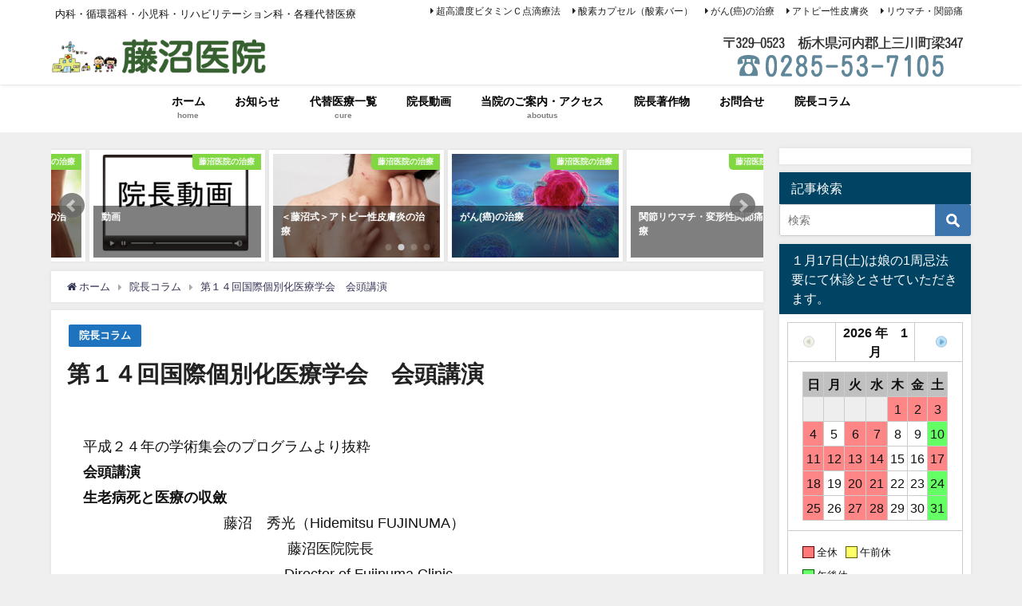

--- FILE ---
content_type: text/html; charset=UTF-8
request_url: https://fujinumaiin.jp/?p=412
body_size: 24060
content:
<!DOCTYPE html>
<html lang="ja">
<head>
<meta charset="utf-8">
<meta http-equiv="X-UA-Compatible" content="IE=edge">
<meta name="viewport" content="width=device-width, initial-scale=1" />
<title>第１４回国際個別化医療学会　会頭講演</title>
<meta name="description" content="平成２４年の学術集会のプログラムより抜粋 会頭講演 生老病死と医療の収斂                             　　藤沼　秀光（Hidemitsu FUJINUMA）        ">
<meta name="thumbnail" content="https://fujinumaiin.jp/wp-content/uploads/2013/09/AdobeStock_183079239-150x150.jpeg" /><meta name="robots" content="archive, follow, index">
<!-- Diver OGP -->
<meta property="og:locale" content="ja_JP" />
<meta property="og:title" content="第１４回国際個別化医療学会　会頭講演" />
<meta property="og:description" content="平成２４年の学術集会のプログラムより抜粋 会頭講演 生老病死と医療の収斂                             　　藤沼　秀光（Hidemitsu FUJINUMA）        " />
<meta property="og:type" content="article" />
<meta property="og:url" content="https://fujinumaiin.jp/?p=412" />
<meta property="og:image" content="https://fujinumaiin.jp/wp-content/uploads/2013/09/AdobeStock_183079239.jpeg" />
<meta property="og:site_name" content="藤沼医院｜代替療法・がん・アトピー・リウマチ・ひざ関節痛・花粉症" />
<meta name="twitter:card" content="summary_large_image" />
<meta name="twitter:title" content="第１４回国際個別化医療学会　会頭講演" />
<meta name="twitter:url" content="https://fujinumaiin.jp/?p=412" />
<meta name="twitter:description" content="平成２４年の学術集会のプログラムより抜粋 会頭講演 生老病死と医療の収斂                             　　藤沼　秀光（Hidemitsu FUJINUMA）        " />
<meta name="twitter:image" content="https://fujinumaiin.jp/wp-content/uploads/2013/09/AdobeStock_183079239.jpeg" />
<!-- / Diver OGP -->
<link rel="canonical" href="https://fujinumaiin.jp/?p=412">
<link rel="shortcut icon" href="">
<!--[if IE]>
		<link rel="shortcut icon" href="">
<![endif]-->
<link rel="apple-touch-icon" href="" />

		<!-- All in One SEO 4.9.1 - aioseo.com -->
	<meta name="description" content="平成２４年の学術集会のプログラムより抜粋 会頭講演 生老病死と医療の収斂" />
	<meta name="robots" content="max-image-preview:large" />
	<meta name="author" content="fujinuma"/>
	<link rel="canonical" href="https://fujinumaiin.jp/?p=412" />
	<meta name="generator" content="All in One SEO (AIOSEO) 4.9.1" />
		<meta property="og:locale" content="ja_JP" />
		<meta property="og:site_name" content="藤沼医院｜代替療法・がん・アトピー・リウマチ・ひざ関節痛・花粉症 | 内科・循環器科・小児科・リハビリテーション科・各種代替医療" />
		<meta property="og:type" content="article" />
		<meta property="og:title" content="第１４回国際個別化医療学会 会頭講演 | 藤沼医院｜代替療法・がん・アトピー・リウマチ・ひざ関節痛・花粉症" />
		<meta property="og:description" content="平成２４年の学術集会のプログラムより抜粋 会頭講演 生老病死と医療の収斂" />
		<meta property="og:url" content="https://fujinumaiin.jp/?p=412" />
		<meta property="article:published_time" content="2013-09-14T06:27:47+00:00" />
		<meta property="article:modified_time" content="2018-12-22T07:49:27+00:00" />
		<meta name="twitter:card" content="summary" />
		<meta name="twitter:title" content="第１４回国際個別化医療学会 会頭講演 | 藤沼医院｜代替療法・がん・アトピー・リウマチ・ひざ関節痛・花粉症" />
		<meta name="twitter:description" content="平成２４年の学術集会のプログラムより抜粋 会頭講演 生老病死と医療の収斂" />
		<script type="application/ld+json" class="aioseo-schema">
			{"@context":"https:\/\/schema.org","@graph":[{"@type":"Article","@id":"https:\/\/fujinumaiin.jp\/?p=412#article","name":"\u7b2c\uff11\uff14\u56de\u56fd\u969b\u500b\u5225\u5316\u533b\u7642\u5b66\u4f1a \u4f1a\u982d\u8b1b\u6f14 | \u85e4\u6cbc\u533b\u9662\uff5c\u4ee3\u66ff\u7642\u6cd5\u30fb\u304c\u3093\u30fb\u30a2\u30c8\u30d4\u30fc\u30fb\u30ea\u30a6\u30de\u30c1\u30fb\u3072\u3056\u95a2\u7bc0\u75db\u30fb\u82b1\u7c89\u75c7","headline":"\u7b2c\uff11\uff14\u56de\u56fd\u969b\u500b\u5225\u5316\u533b\u7642\u5b66\u4f1a\u3000\u4f1a\u982d\u8b1b\u6f14","author":{"@id":"https:\/\/fujinumaiin.jp\/?author=2#author"},"publisher":{"@id":"https:\/\/fujinumaiin.jp\/#organization"},"image":{"@type":"ImageObject","url":"https:\/\/fujinumaiin.jp\/wp-content\/uploads\/2013\/09\/AdobeStock_183079239.jpeg","width":7360,"height":4912},"datePublished":"2013-09-14T15:27:47+09:00","dateModified":"2018-12-22T16:49:27+09:00","inLanguage":"ja","mainEntityOfPage":{"@id":"https:\/\/fujinumaiin.jp\/?p=412#webpage"},"isPartOf":{"@id":"https:\/\/fujinumaiin.jp\/?p=412#webpage"},"articleSection":"\u9662\u9577\u30b3\u30e9\u30e0"},{"@type":"BreadcrumbList","@id":"https:\/\/fujinumaiin.jp\/?p=412#breadcrumblist","itemListElement":[{"@type":"ListItem","@id":"https:\/\/fujinumaiin.jp#listItem","position":1,"name":"\u30db\u30fc\u30e0","item":"https:\/\/fujinumaiin.jp","nextItem":{"@type":"ListItem","@id":"https:\/\/fujinumaiin.jp\/?cat=2#listItem","name":"\u9662\u9577\u30b3\u30e9\u30e0"}},{"@type":"ListItem","@id":"https:\/\/fujinumaiin.jp\/?cat=2#listItem","position":2,"name":"\u9662\u9577\u30b3\u30e9\u30e0","item":"https:\/\/fujinumaiin.jp\/?cat=2","nextItem":{"@type":"ListItem","@id":"https:\/\/fujinumaiin.jp\/?p=412#listItem","name":"\u7b2c\uff11\uff14\u56de\u56fd\u969b\u500b\u5225\u5316\u533b\u7642\u5b66\u4f1a\u3000\u4f1a\u982d\u8b1b\u6f14"},"previousItem":{"@type":"ListItem","@id":"https:\/\/fujinumaiin.jp#listItem","name":"\u30db\u30fc\u30e0"}},{"@type":"ListItem","@id":"https:\/\/fujinumaiin.jp\/?p=412#listItem","position":3,"name":"\u7b2c\uff11\uff14\u56de\u56fd\u969b\u500b\u5225\u5316\u533b\u7642\u5b66\u4f1a\u3000\u4f1a\u982d\u8b1b\u6f14","previousItem":{"@type":"ListItem","@id":"https:\/\/fujinumaiin.jp\/?cat=2#listItem","name":"\u9662\u9577\u30b3\u30e9\u30e0"}}]},{"@type":"Organization","@id":"https:\/\/fujinumaiin.jp\/#organization","name":"\u85e4\u6cbc\u533b\u9662\uff5c\u4ee3\u66ff\u7642\u6cd5\u30fb\u304c\u3093\u30fb\u30a2\u30c8\u30d4\u30fc\u30fb\u30ea\u30a6\u30de\u30c1\u30fb\u3072\u3056\u95a2\u7bc0\u75db\u30fb\u82b1\u7c89\u75c7","description":"\u5185\u79d1\u30fb\u5faa\u74b0\u5668\u79d1\u30fb\u5c0f\u5150\u79d1\u30fb\u30ea\u30cf\u30d3\u30ea\u30c6\u30fc\u30b7\u30e7\u30f3\u79d1\u30fb\u5404\u7a2e\u4ee3\u66ff\u533b\u7642","url":"https:\/\/fujinumaiin.jp\/"},{"@type":"Person","@id":"https:\/\/fujinumaiin.jp\/?author=2#author","url":"https:\/\/fujinumaiin.jp\/?author=2","name":"fujinuma","image":{"@type":"ImageObject","@id":"https:\/\/fujinumaiin.jp\/?p=412#authorImage","url":"https:\/\/secure.gravatar.com\/avatar\/78411d381b85adb6ec2f42203c9a0c19ba63b5cf355f7b44f1309825235c5835?s=96&d=mm&r=g","width":96,"height":96,"caption":"fujinuma"}},{"@type":"WebPage","@id":"https:\/\/fujinumaiin.jp\/?p=412#webpage","url":"https:\/\/fujinumaiin.jp\/?p=412","name":"\u7b2c\uff11\uff14\u56de\u56fd\u969b\u500b\u5225\u5316\u533b\u7642\u5b66\u4f1a \u4f1a\u982d\u8b1b\u6f14 | \u85e4\u6cbc\u533b\u9662\uff5c\u4ee3\u66ff\u7642\u6cd5\u30fb\u304c\u3093\u30fb\u30a2\u30c8\u30d4\u30fc\u30fb\u30ea\u30a6\u30de\u30c1\u30fb\u3072\u3056\u95a2\u7bc0\u75db\u30fb\u82b1\u7c89\u75c7","description":"\u5e73\u6210\uff12\uff14\u5e74\u306e\u5b66\u8853\u96c6\u4f1a\u306e\u30d7\u30ed\u30b0\u30e9\u30e0\u3088\u308a\u629c\u7c8b \u4f1a\u982d\u8b1b\u6f14 \u751f\u8001\u75c5\u6b7b\u3068\u533b\u7642\u306e\u53ce\u6582","inLanguage":"ja","isPartOf":{"@id":"https:\/\/fujinumaiin.jp\/#website"},"breadcrumb":{"@id":"https:\/\/fujinumaiin.jp\/?p=412#breadcrumblist"},"author":{"@id":"https:\/\/fujinumaiin.jp\/?author=2#author"},"creator":{"@id":"https:\/\/fujinumaiin.jp\/?author=2#author"},"image":{"@type":"ImageObject","url":"https:\/\/fujinumaiin.jp\/wp-content\/uploads\/2013\/09\/AdobeStock_183079239.jpeg","@id":"https:\/\/fujinumaiin.jp\/?p=412\/#mainImage","width":7360,"height":4912},"primaryImageOfPage":{"@id":"https:\/\/fujinumaiin.jp\/?p=412#mainImage"},"datePublished":"2013-09-14T15:27:47+09:00","dateModified":"2018-12-22T16:49:27+09:00"},{"@type":"WebSite","@id":"https:\/\/fujinumaiin.jp\/#website","url":"https:\/\/fujinumaiin.jp\/","name":"\u85e4\u6cbc\u533b\u9662\uff5c\u4ee3\u66ff\u7642\u6cd5\u30fb\u304c\u3093\u30fb\u30a2\u30c8\u30d4\u30fc\u30fb\u30ea\u30a6\u30de\u30c1\u30fb\u3072\u3056\u95a2\u7bc0\u75db\u30fb\u82b1\u7c89\u75c7","description":"\u5185\u79d1\u30fb\u5faa\u74b0\u5668\u79d1\u30fb\u5c0f\u5150\u79d1\u30fb\u30ea\u30cf\u30d3\u30ea\u30c6\u30fc\u30b7\u30e7\u30f3\u79d1\u30fb\u5404\u7a2e\u4ee3\u66ff\u533b\u7642","inLanguage":"ja","publisher":{"@id":"https:\/\/fujinumaiin.jp\/#organization"}}]}
		</script>
		<!-- All in One SEO -->

<link rel='dns-prefetch' href='//cdnjs.cloudflare.com' />
<link rel="alternate" type="application/rss+xml" title="藤沼医院｜代替療法・がん・アトピー・リウマチ・ひざ関節痛・花粉症 &raquo; フィード" href="https://fujinumaiin.jp/?feed=rss2" />
<link rel="alternate" type="application/rss+xml" title="藤沼医院｜代替療法・がん・アトピー・リウマチ・ひざ関節痛・花粉症 &raquo; コメントフィード" href="https://fujinumaiin.jp/?feed=comments-rss2" />
<link rel="alternate" title="oEmbed (JSON)" type="application/json+oembed" href="https://fujinumaiin.jp/index.php?rest_route=%2Foembed%2F1.0%2Fembed&#038;url=https%3A%2F%2Ffujinumaiin.jp%2F%3Fp%3D412" />
<link rel="alternate" title="oEmbed (XML)" type="text/xml+oembed" href="https://fujinumaiin.jp/index.php?rest_route=%2Foembed%2F1.0%2Fembed&#038;url=https%3A%2F%2Ffujinumaiin.jp%2F%3Fp%3D412&#038;format=xml" />
<style id='wp-img-auto-sizes-contain-inline-css' type='text/css'>
img:is([sizes=auto i],[sizes^="auto," i]){contain-intrinsic-size:3000px 1500px}
/*# sourceURL=wp-img-auto-sizes-contain-inline-css */
</style>
<style id='wp-block-library-inline-css' type='text/css'>
:root{--wp-block-synced-color:#7a00df;--wp-block-synced-color--rgb:122,0,223;--wp-bound-block-color:var(--wp-block-synced-color);--wp-editor-canvas-background:#ddd;--wp-admin-theme-color:#007cba;--wp-admin-theme-color--rgb:0,124,186;--wp-admin-theme-color-darker-10:#006ba1;--wp-admin-theme-color-darker-10--rgb:0,107,160.5;--wp-admin-theme-color-darker-20:#005a87;--wp-admin-theme-color-darker-20--rgb:0,90,135;--wp-admin-border-width-focus:2px}@media (min-resolution:192dpi){:root{--wp-admin-border-width-focus:1.5px}}.wp-element-button{cursor:pointer}:root .has-very-light-gray-background-color{background-color:#eee}:root .has-very-dark-gray-background-color{background-color:#313131}:root .has-very-light-gray-color{color:#eee}:root .has-very-dark-gray-color{color:#313131}:root .has-vivid-green-cyan-to-vivid-cyan-blue-gradient-background{background:linear-gradient(135deg,#00d084,#0693e3)}:root .has-purple-crush-gradient-background{background:linear-gradient(135deg,#34e2e4,#4721fb 50%,#ab1dfe)}:root .has-hazy-dawn-gradient-background{background:linear-gradient(135deg,#faaca8,#dad0ec)}:root .has-subdued-olive-gradient-background{background:linear-gradient(135deg,#fafae1,#67a671)}:root .has-atomic-cream-gradient-background{background:linear-gradient(135deg,#fdd79a,#004a59)}:root .has-nightshade-gradient-background{background:linear-gradient(135deg,#330968,#31cdcf)}:root .has-midnight-gradient-background{background:linear-gradient(135deg,#020381,#2874fc)}:root{--wp--preset--font-size--normal:16px;--wp--preset--font-size--huge:42px}.has-regular-font-size{font-size:1em}.has-larger-font-size{font-size:2.625em}.has-normal-font-size{font-size:var(--wp--preset--font-size--normal)}.has-huge-font-size{font-size:var(--wp--preset--font-size--huge)}.has-text-align-center{text-align:center}.has-text-align-left{text-align:left}.has-text-align-right{text-align:right}.has-fit-text{white-space:nowrap!important}#end-resizable-editor-section{display:none}.aligncenter{clear:both}.items-justified-left{justify-content:flex-start}.items-justified-center{justify-content:center}.items-justified-right{justify-content:flex-end}.items-justified-space-between{justify-content:space-between}.screen-reader-text{border:0;clip-path:inset(50%);height:1px;margin:-1px;overflow:hidden;padding:0;position:absolute;width:1px;word-wrap:normal!important}.screen-reader-text:focus{background-color:#ddd;clip-path:none;color:#444;display:block;font-size:1em;height:auto;left:5px;line-height:normal;padding:15px 23px 14px;text-decoration:none;top:5px;width:auto;z-index:100000}html :where(.has-border-color){border-style:solid}html :where([style*=border-top-color]){border-top-style:solid}html :where([style*=border-right-color]){border-right-style:solid}html :where([style*=border-bottom-color]){border-bottom-style:solid}html :where([style*=border-left-color]){border-left-style:solid}html :where([style*=border-width]){border-style:solid}html :where([style*=border-top-width]){border-top-style:solid}html :where([style*=border-right-width]){border-right-style:solid}html :where([style*=border-bottom-width]){border-bottom-style:solid}html :where([style*=border-left-width]){border-left-style:solid}html :where(img[class*=wp-image-]){height:auto;max-width:100%}:where(figure){margin:0 0 1em}html :where(.is-position-sticky){--wp-admin--admin-bar--position-offset:var(--wp-admin--admin-bar--height,0px)}@media screen and (max-width:600px){html :where(.is-position-sticky){--wp-admin--admin-bar--position-offset:0px}}

/*# sourceURL=wp-block-library-inline-css */
</style><style id='global-styles-inline-css' type='text/css'>
:root{--wp--preset--aspect-ratio--square: 1;--wp--preset--aspect-ratio--4-3: 4/3;--wp--preset--aspect-ratio--3-4: 3/4;--wp--preset--aspect-ratio--3-2: 3/2;--wp--preset--aspect-ratio--2-3: 2/3;--wp--preset--aspect-ratio--16-9: 16/9;--wp--preset--aspect-ratio--9-16: 9/16;--wp--preset--color--black: #000;--wp--preset--color--cyan-bluish-gray: #abb8c3;--wp--preset--color--white: #fff;--wp--preset--color--pale-pink: #f78da7;--wp--preset--color--vivid-red: #cf2e2e;--wp--preset--color--luminous-vivid-orange: #ff6900;--wp--preset--color--luminous-vivid-amber: #fcb900;--wp--preset--color--light-green-cyan: #7bdcb5;--wp--preset--color--vivid-green-cyan: #00d084;--wp--preset--color--pale-cyan-blue: #8ed1fc;--wp--preset--color--vivid-cyan-blue: #0693e3;--wp--preset--color--vivid-purple: #9b51e0;--wp--preset--color--light-blue: #70b8f1;--wp--preset--color--light-red: #ff8178;--wp--preset--color--light-green: #2ac113;--wp--preset--color--light-yellow: #ffe822;--wp--preset--color--light-orange: #ffa30d;--wp--preset--color--blue: #00f;--wp--preset--color--red: #f00;--wp--preset--color--purple: #674970;--wp--preset--color--gray: #ccc;--wp--preset--gradient--vivid-cyan-blue-to-vivid-purple: linear-gradient(135deg,rgb(6,147,227) 0%,rgb(155,81,224) 100%);--wp--preset--gradient--light-green-cyan-to-vivid-green-cyan: linear-gradient(135deg,rgb(122,220,180) 0%,rgb(0,208,130) 100%);--wp--preset--gradient--luminous-vivid-amber-to-luminous-vivid-orange: linear-gradient(135deg,rgb(252,185,0) 0%,rgb(255,105,0) 100%);--wp--preset--gradient--luminous-vivid-orange-to-vivid-red: linear-gradient(135deg,rgb(255,105,0) 0%,rgb(207,46,46) 100%);--wp--preset--gradient--very-light-gray-to-cyan-bluish-gray: linear-gradient(135deg,rgb(238,238,238) 0%,rgb(169,184,195) 100%);--wp--preset--gradient--cool-to-warm-spectrum: linear-gradient(135deg,rgb(74,234,220) 0%,rgb(151,120,209) 20%,rgb(207,42,186) 40%,rgb(238,44,130) 60%,rgb(251,105,98) 80%,rgb(254,248,76) 100%);--wp--preset--gradient--blush-light-purple: linear-gradient(135deg,rgb(255,206,236) 0%,rgb(152,150,240) 100%);--wp--preset--gradient--blush-bordeaux: linear-gradient(135deg,rgb(254,205,165) 0%,rgb(254,45,45) 50%,rgb(107,0,62) 100%);--wp--preset--gradient--luminous-dusk: linear-gradient(135deg,rgb(255,203,112) 0%,rgb(199,81,192) 50%,rgb(65,88,208) 100%);--wp--preset--gradient--pale-ocean: linear-gradient(135deg,rgb(255,245,203) 0%,rgb(182,227,212) 50%,rgb(51,167,181) 100%);--wp--preset--gradient--electric-grass: linear-gradient(135deg,rgb(202,248,128) 0%,rgb(113,206,126) 100%);--wp--preset--gradient--midnight: linear-gradient(135deg,rgb(2,3,129) 0%,rgb(40,116,252) 100%);--wp--preset--font-size--small: 13px;--wp--preset--font-size--medium: 20px;--wp--preset--font-size--large: 36px;--wp--preset--font-size--x-large: 42px;--wp--preset--spacing--20: 0.44rem;--wp--preset--spacing--30: 0.67rem;--wp--preset--spacing--40: 1rem;--wp--preset--spacing--50: 1.5rem;--wp--preset--spacing--60: 2.25rem;--wp--preset--spacing--70: 3.38rem;--wp--preset--spacing--80: 5.06rem;--wp--preset--shadow--natural: 6px 6px 9px rgba(0, 0, 0, 0.2);--wp--preset--shadow--deep: 12px 12px 50px rgba(0, 0, 0, 0.4);--wp--preset--shadow--sharp: 6px 6px 0px rgba(0, 0, 0, 0.2);--wp--preset--shadow--outlined: 6px 6px 0px -3px rgb(255, 255, 255), 6px 6px rgb(0, 0, 0);--wp--preset--shadow--crisp: 6px 6px 0px rgb(0, 0, 0);}:where(.is-layout-flex){gap: 0.5em;}:where(.is-layout-grid){gap: 0.5em;}body .is-layout-flex{display: flex;}.is-layout-flex{flex-wrap: wrap;align-items: center;}.is-layout-flex > :is(*, div){margin: 0;}body .is-layout-grid{display: grid;}.is-layout-grid > :is(*, div){margin: 0;}:where(.wp-block-columns.is-layout-flex){gap: 2em;}:where(.wp-block-columns.is-layout-grid){gap: 2em;}:where(.wp-block-post-template.is-layout-flex){gap: 1.25em;}:where(.wp-block-post-template.is-layout-grid){gap: 1.25em;}.has-black-color{color: var(--wp--preset--color--black) !important;}.has-cyan-bluish-gray-color{color: var(--wp--preset--color--cyan-bluish-gray) !important;}.has-white-color{color: var(--wp--preset--color--white) !important;}.has-pale-pink-color{color: var(--wp--preset--color--pale-pink) !important;}.has-vivid-red-color{color: var(--wp--preset--color--vivid-red) !important;}.has-luminous-vivid-orange-color{color: var(--wp--preset--color--luminous-vivid-orange) !important;}.has-luminous-vivid-amber-color{color: var(--wp--preset--color--luminous-vivid-amber) !important;}.has-light-green-cyan-color{color: var(--wp--preset--color--light-green-cyan) !important;}.has-vivid-green-cyan-color{color: var(--wp--preset--color--vivid-green-cyan) !important;}.has-pale-cyan-blue-color{color: var(--wp--preset--color--pale-cyan-blue) !important;}.has-vivid-cyan-blue-color{color: var(--wp--preset--color--vivid-cyan-blue) !important;}.has-vivid-purple-color{color: var(--wp--preset--color--vivid-purple) !important;}.has-black-background-color{background-color: var(--wp--preset--color--black) !important;}.has-cyan-bluish-gray-background-color{background-color: var(--wp--preset--color--cyan-bluish-gray) !important;}.has-white-background-color{background-color: var(--wp--preset--color--white) !important;}.has-pale-pink-background-color{background-color: var(--wp--preset--color--pale-pink) !important;}.has-vivid-red-background-color{background-color: var(--wp--preset--color--vivid-red) !important;}.has-luminous-vivid-orange-background-color{background-color: var(--wp--preset--color--luminous-vivid-orange) !important;}.has-luminous-vivid-amber-background-color{background-color: var(--wp--preset--color--luminous-vivid-amber) !important;}.has-light-green-cyan-background-color{background-color: var(--wp--preset--color--light-green-cyan) !important;}.has-vivid-green-cyan-background-color{background-color: var(--wp--preset--color--vivid-green-cyan) !important;}.has-pale-cyan-blue-background-color{background-color: var(--wp--preset--color--pale-cyan-blue) !important;}.has-vivid-cyan-blue-background-color{background-color: var(--wp--preset--color--vivid-cyan-blue) !important;}.has-vivid-purple-background-color{background-color: var(--wp--preset--color--vivid-purple) !important;}.has-black-border-color{border-color: var(--wp--preset--color--black) !important;}.has-cyan-bluish-gray-border-color{border-color: var(--wp--preset--color--cyan-bluish-gray) !important;}.has-white-border-color{border-color: var(--wp--preset--color--white) !important;}.has-pale-pink-border-color{border-color: var(--wp--preset--color--pale-pink) !important;}.has-vivid-red-border-color{border-color: var(--wp--preset--color--vivid-red) !important;}.has-luminous-vivid-orange-border-color{border-color: var(--wp--preset--color--luminous-vivid-orange) !important;}.has-luminous-vivid-amber-border-color{border-color: var(--wp--preset--color--luminous-vivid-amber) !important;}.has-light-green-cyan-border-color{border-color: var(--wp--preset--color--light-green-cyan) !important;}.has-vivid-green-cyan-border-color{border-color: var(--wp--preset--color--vivid-green-cyan) !important;}.has-pale-cyan-blue-border-color{border-color: var(--wp--preset--color--pale-cyan-blue) !important;}.has-vivid-cyan-blue-border-color{border-color: var(--wp--preset--color--vivid-cyan-blue) !important;}.has-vivid-purple-border-color{border-color: var(--wp--preset--color--vivid-purple) !important;}.has-vivid-cyan-blue-to-vivid-purple-gradient-background{background: var(--wp--preset--gradient--vivid-cyan-blue-to-vivid-purple) !important;}.has-light-green-cyan-to-vivid-green-cyan-gradient-background{background: var(--wp--preset--gradient--light-green-cyan-to-vivid-green-cyan) !important;}.has-luminous-vivid-amber-to-luminous-vivid-orange-gradient-background{background: var(--wp--preset--gradient--luminous-vivid-amber-to-luminous-vivid-orange) !important;}.has-luminous-vivid-orange-to-vivid-red-gradient-background{background: var(--wp--preset--gradient--luminous-vivid-orange-to-vivid-red) !important;}.has-very-light-gray-to-cyan-bluish-gray-gradient-background{background: var(--wp--preset--gradient--very-light-gray-to-cyan-bluish-gray) !important;}.has-cool-to-warm-spectrum-gradient-background{background: var(--wp--preset--gradient--cool-to-warm-spectrum) !important;}.has-blush-light-purple-gradient-background{background: var(--wp--preset--gradient--blush-light-purple) !important;}.has-blush-bordeaux-gradient-background{background: var(--wp--preset--gradient--blush-bordeaux) !important;}.has-luminous-dusk-gradient-background{background: var(--wp--preset--gradient--luminous-dusk) !important;}.has-pale-ocean-gradient-background{background: var(--wp--preset--gradient--pale-ocean) !important;}.has-electric-grass-gradient-background{background: var(--wp--preset--gradient--electric-grass) !important;}.has-midnight-gradient-background{background: var(--wp--preset--gradient--midnight) !important;}.has-small-font-size{font-size: var(--wp--preset--font-size--small) !important;}.has-medium-font-size{font-size: var(--wp--preset--font-size--medium) !important;}.has-large-font-size{font-size: var(--wp--preset--font-size--large) !important;}.has-x-large-font-size{font-size: var(--wp--preset--font-size--x-large) !important;}
/*# sourceURL=global-styles-inline-css */
</style>

<style id='classic-theme-styles-inline-css' type='text/css'>
/*! This file is auto-generated */
.wp-block-button__link{color:#fff;background-color:#32373c;border-radius:9999px;box-shadow:none;text-decoration:none;padding:calc(.667em + 2px) calc(1.333em + 2px);font-size:1.125em}.wp-block-file__button{background:#32373c;color:#fff;text-decoration:none}
/*# sourceURL=/wp-includes/css/classic-themes.min.css */
</style>
<link rel='stylesheet'  href='https://fujinumaiin.jp/wp-content/plugins/contact-form-7/includes/css/styles.css?ver=4.6.8'  media='all'>
<link rel='stylesheet'  href='https://fujinumaiin.jp/wp-content/themes/diver/style.min.css?ver=4.6.8'  media='all'>
<link rel='stylesheet'  href='https://fujinumaiin.jp/wp-content/themes/diver_child/style.css?ver=4.6.8'  media='all'>
<link rel='stylesheet'  href='https://fujinumaiin.jp/wp-content/themes/diver/lib/functions/editor/gutenberg/blocks.min.css?ver=4.6.8'  media='all'>
<link rel='stylesheet'  href='https://cdnjs.cloudflare.com/ajax/libs/Swiper/4.5.0/css/swiper.min.css'  media='all'>
<script type="text/javascript"src="https://fujinumaiin.jp/wp-includes/js/jquery/jquery.min.js?ver=4.6.8" id="jquery-core-js"></script>
<script type="text/javascript"src="https://fujinumaiin.jp/wp-includes/js/jquery/jquery-migrate.min.js?ver=4.6.8" id="jquery-migrate-js"></script>
<script type="text/javascript"src="https://fujinumaiin.jp/wp-content/plugins/business-calendar/business-calendar.js?ver=4.6.8" id="wp_business_calendar-js"></script>
<link rel="https://api.w.org/" href="https://fujinumaiin.jp/index.php?rest_route=/" /><link rel="alternate" title="JSON" type="application/json" href="https://fujinumaiin.jp/index.php?rest_route=/wp/v2/posts/412" /><link rel="EditURI" type="application/rsd+xml" title="RSD" href="https://fujinumaiin.jp/xmlrpc.php?rsd" />
<meta name="generator" content="WordPress 6.9" />
<link rel='shortlink' href='https://fujinumaiin.jp/?p=412' />
<link type="text/css" href="https://fujinumaiin.jp/wp-content/plugins/business-calendar/business-calendar.css" rel="stylesheet" /><!-- Analytics by WP Statistics - https://wp-statistics.com -->
<script type="application/ld+json">{
              "@context" : "http://schema.org",
              "@type" : "Article",
              "mainEntityOfPage":{ 
                    "@type":"WebPage", 
                    "@id":"https://fujinumaiin.jp/?p=412" 
                  }, 
              "headline" : "第１４回国際個別化医療学会　会頭講演",
              "author" : {
                   "@type" : "Person",
                   "name" : "fujinuma"
                   },
              "datePublished" : "2013-09-14T15:27:47+0900",
              "dateModified" : "2018-12-22T16:49:27+0900",
              "image" : {
                   "@type" : "ImageObject",
                   "url" : "1",
                   "width" : "1",
                   "height" : "1"
                   },
              "articleSection" : "院長コラム",
              "url" : "https://fujinumaiin.jp/?p=412",
              "publisher" : {
                   "@type" : "Organization",
                   "name" : "藤沼医院｜代替療法・がん・アトピー・リウマチ・ひざ関節痛・花粉症",
              "logo" : {
                   "@type" : "ImageObject",
                   "url" : "https://fujinumaiin.jp/wp-content/uploads/2017/11/toplogo3.gif"}
              },
              "description" : "平成２４年の学術集会のプログラムより抜粋 会頭講演 生老病死と医療の収斂                             　　藤沼　秀光（Hidemitsu FUJINUMA）        "
              }</script><style>body{background-image:url()}</style><style>#onlynav ul ul,#nav_fixed #nav ul ul,.header-logo #nav ul ul{visibility:hidden;opacity:0;transition:.2s ease-in-out;transform:translateY(10px)}#onlynav ul ul ul,#nav_fixed #nav ul ul ul,.header-logo #nav ul ul ul{transform:translateX(-20px) translateY(0)}#onlynav ul li:hover>ul,#nav_fixed #nav ul li:hover>ul,.header-logo #nav ul li:hover>ul{visibility:visible;opacity:1;transform:translateY(0)}#onlynav ul ul li:hover>ul,#nav_fixed #nav ul ul li:hover>ul,.header-logo #nav ul ul li:hover>ul{transform:translateX(0) translateY(0)}</style><style>body{background-color:#efefef;color:#222}a{color:#335}a:hover{color:#6495ED}.content{color:#111}.content a{color:#01099e}.content a:hover{color:#6495ED}.header-wrap,#header ul.sub-menu,#header ul.children,#scrollnav,.description_sp{background:#fff;color:#111}.header-wrap a,#scrollnav a,div.logo_title{color:#335}.header-wrap a:hover,div.logo_title:hover{color:#6495ED}.drawer-nav-btn span{background-color:#335}.drawer-nav-btn:before,.drawer-nav-btn:after{border-color:#335}#scrollnav ul li a{background:rgba(255,255,255,.8);color:#505050}.header_small_menu{background:#fff;color:#111}.header_small_menu a{color:#222}.header_small_menu a:hover{color:#6495ED}#nav_fixed.fixed,#nav_fixed #nav ul ul{background:#fff;color:#333}#nav_fixed.fixed a,#nav_fixed .logo_title{color:#335}#nav_fixed.fixed a:hover{color:#6495ED}#nav_fixed .drawer-nav-btn:before,#nav_fixed .drawer-nav-btn:after{border-color:#335}#nav_fixed .drawer-nav-btn span{background-color:#335}#onlynav{background:#fff;color:#000}#onlynav ul li a{color:#000}#onlynav ul ul.sub-menu{background:#fff}#onlynav div>ul>li>a:before{border-color:#000}#onlynav ul>li:hover>a:hover,#onlynav ul>li:hover>a,#onlynav ul>li:hover li:hover>a,#onlynav ul li:hover ul li ul li:hover>a{background:#fff2fc;color:#000}#onlynav ul li ul li ul:before{border-left-color:#000}#onlynav ul li:last-child ul li ul:before{border-right-color:#000}#bigfooter{background:#fff;color:#333}#bigfooter a{color:#335}#bigfooter a:hover{color:#6495ED}#footer{background:#fff;color:#999}#footer a{color:#335}#footer a:hover{color:#6495ED}#sidebar .widget{background:#fff;color:#111}#sidebar .widget a:hover{color:#6495ED}.post-box-contents,#main-wrap #pickup_posts_container img,.hentry,#single-main .post-sub,.navigation,.single_thumbnail,.in_loop,#breadcrumb,.pickup-cat-list,.maintop-widget,.mainbottom-widget,#share_plz,.sticky-post-box,.catpage_content_wrap,.cat-post-main{background:#fff}.post-box{border-color:#eee}.drawer_content_title,.searchbox_content_title{background:#eee;color:#333}.drawer-nav,#header_search{background:#fff}.drawer-nav,.drawer-nav a,#header_search,#header_search a{color:#000}#footer_sticky_menu{background:rgba(255,255,255,.8)}.footermenu_col{background:rgba(255,255,255,.8);color:#333}a.page-numbers{background:#afafaf;color:#fff}.pagination .current{background:#607d8b;color:#fff}</style><style>.grid_post_thumbnail{height:170px}.post_thumbnail{height:180px}@media screen and (min-width:1201px){#main-wrap,.header-wrap .header-logo,.header_small_content,.bigfooter_wrap,.footer_content,.container_top_widget,.container_bottom_widget{width:90%}}@media screen and (max-width:1200px){#main-wrap,.header-wrap .header-logo,.header_small_content,.bigfooter_wrap,.footer_content,.container_top_widget,.container_bottom_widget{width:96%}}@media screen and (max-width:768px){#main-wrap,.header-wrap .header-logo,.header_small_content,.bigfooter_wrap,.footer_content,.container_top_widget,.container_bottom_widget{width:100%}}@media screen and (min-width:960px){#sidebar{width:240px}}@media screen and (max-width:767px){.grid_post_thumbnail{height:160px}.post_thumbnail{height:130px}}@media screen and (max-width:599px){.grid_post_thumbnail{height:100px}.post_thumbnail{height:70px}}</style><style>@media screen and (min-width:1201px){#main-wrap{width:90%}}@media screen and (max-width:1200px){#main-wrap{width:96%}}</style><link rel="icon" href="https://fujinumaiin.jp/wp-content/uploads/2017/10/cropped-ae46b1f460ee46f789c27b264a6cb421-32x32.gif" sizes="32x32" />
<link rel="icon" href="https://fujinumaiin.jp/wp-content/uploads/2017/10/cropped-ae46b1f460ee46f789c27b264a6cb421-192x192.gif" sizes="192x192" />
<link rel="apple-touch-icon" href="https://fujinumaiin.jp/wp-content/uploads/2017/10/cropped-ae46b1f460ee46f789c27b264a6cb421-180x180.gif" />
<meta name="msapplication-TileImage" content="https://fujinumaiin.jp/wp-content/uploads/2017/10/cropped-ae46b1f460ee46f789c27b264a6cb421-270x270.gif" />
		<style type="text/css" id="wp-custom-css">
			/*
ここに独自の CSS を追加することができます。

詳しくは上のヘルプアイコンをクリックしてください。
*/

.post_list_title{
	font-size:1em;
}
		</style>
		
<script src="https://www.youtube.com/iframe_api"></script>
<script async src="//pagead2.googlesyndication.com/pagead/js/adsbygoogle.js"></script>


<link rel='stylesheet'  href='https://maxcdn.bootstrapcdn.com/font-awesome/4.7.0/css/font-awesome.min.css'  media='all'>
<link rel='stylesheet'  href='https://cdnjs.cloudflare.com/ajax/libs/lity/2.3.1/lity.min.css'  media='all'>
<link rel='stylesheet'  href='https://fujinumaiin.jp/wp-content/themes/diver/lib/assets/prism/prism.css?ver=4.6.8'  media='all'>
</head>
<body data-rsssl=1 itemscope="itemscope" itemtype="http://schema.org/WebPage" class="wp-singular post-template-default single single-post postid-412 single-format-standard wp-embed-responsive wp-theme-diver wp-child-theme-diver_child">

<div id="fb-root"></div>
<script async defer crossorigin="anonymous" src="https://connect.facebook.net/ja_JP/sdk.js#xfbml=1&version=v5.0&appId="></script>

<div id="container">
<!-- header -->
	<!-- lpページでは表示しない -->
	<div id="header" class="clearfix">
					<header class="header-wrap" role="banner" itemscope="itemscope" itemtype="http://schema.org/WPHeader">
			<div class="header_small_menu clearfix">
		<div class="header_small_content">
			<div id="description">内科・循環器科・小児科・リハビリテーション科・各種代替医療</div>
			<nav class="header_small_menu_right" role="navigation" itemscope="itemscope" itemtype="http://scheme.org/SiteNavigationElement">
				<div class="menu-sidebar-container"><ul id="menu-sidebar" class="menu"><li id="menu-item-89" class="menu-item menu-item-type-post_type menu-item-object-page menu-item-89"><a href="https://fujinumaiin.jp/?p=17">超高濃度ビタミンＣ点滴療法</a></li>
<li id="menu-item-88" class="menu-item menu-item-type-post_type menu-item-object-page menu-item-88"><a href="https://fujinumaiin.jp/?p=25">酸素カプセル（酸素バー）</a></li>
<li id="menu-item-87" class="menu-item menu-item-type-post_type menu-item-object-page menu-item-87"><a href="https://fujinumaiin.jp/?p=28">がん(癌)の治療</a></li>
<li id="menu-item-86" class="menu-item menu-item-type-post_type menu-item-object-page menu-item-86"><a href="https://fujinumaiin.jp/?p=32">アトピー性皮膚炎</a></li>
<li id="menu-item-85" class="menu-item menu-item-type-post_type menu-item-object-page menu-item-85"><a href="https://fujinumaiin.jp/?p=40">リウマチ・関節痛</a></li>
</ul></div>			</nav>
		</div>
	</div>

			<div class="header-logo clearfix">
				<!-- 	<button type="button" class="drawer-toggle drawer-hamburger">
	  <span class="sr-only">toggle navigation</span>
	  <span class="drawer-hamburger-icon"></span>
	</button> -->

	<div class="drawer-nav-btn-wrap"><span class="drawer-nav-btn"><span></span></span></div>


	<div class="header_search"><a href="#header_search" class="header_search_btn" data-lity><div class="header_search_inner"><i class="fa fa-search" aria-hidden="true"></i><div class="header_search_title">SEARCH</div></div></a></div>

				<!-- /Navigation -->
				<div id="logo">
										<a href="https://fujinumaiin.jp/">
													<img src="https://fujinumaiin.jp/wp-content/uploads/2017/11/toplogo3.gif" alt="藤沼医院｜代替療法・がん・アトピー・リウマチ・ひざ関節痛・花粉症">
											</a>
				</div>
				<div id="custom_html-24" class="widget_text nav_inleft widget_custom_html"><div class="textwidget custom-html-widget"><a href="tel:0285-53-7105"><img src="https://fujinumaiin.jp/wp-content/uploads/2017/11/toptel4.gif" alt="tel"></a>
</div></div>			</div>
		</header>
		<nav id="scrollnav" class="inline-nospace" role="navigation" itemscope="itemscope" itemtype="http://scheme.org/SiteNavigationElement">
			<div class="menu-top-container"><ul id="scroll-menu"><li id="menu-item-16" class="menu-item menu-item-type-post_type menu-item-object-page menu-item-home menu-item-16"><a href="https://fujinumaiin.jp/"><div class="menu_title">ホーム</div><div class="menu_desc">home</div></a></li>
<li id="menu-item-1788" class="menu-item menu-item-type-taxonomy menu-item-object-category menu-item-1788"><a href="https://fujinumaiin.jp/?cat=1">お知らせ</a></li>
<li id="menu-item-114" class="menu-item menu-item-type-post_type menu-item-object-page menu-item-114"><a href="https://fujinumaiin.jp/?p=109"><div class="menu_title">代替医療一覧</div><div class="menu_desc">cure</div></a></li>
<li id="menu-item-925" class="menu-item menu-item-type-post_type menu-item-object-page menu-item-925"><a href="https://fujinumaiin.jp/?p=288">院長動画</a></li>
<li id="menu-item-117" class="menu-item menu-item-type-post_type menu-item-object-page menu-item-117"><a href="https://fujinumaiin.jp/?page_id=53"><div class="menu_title">当院のご案内・アクセス</div><div class="menu_desc">aboutus</div></a></li>
<li id="menu-item-898" class="menu-item menu-item-type-post_type menu-item-object-page menu-item-898"><a href="https://fujinumaiin.jp/?p=257">院長著作物</a></li>
<li id="menu-item-2230" class="menu-item menu-item-type-post_type menu-item-object-page menu-item-has-children menu-item-2230"><a href="https://fujinumaiin.jp/?page_id=103">お問合せ</a>
<ul class="sub-menu">
	<li id="menu-item-2228" class="menu-item menu-item-type-post_type menu-item-object-page menu-item-2228"><a href="https://fujinumaiin.jp/?page_id=146">がん（癌）に関するお問合せ</a></li>
	<li id="menu-item-2227" class="menu-item menu-item-type-post_type menu-item-object-page menu-item-2227"><a href="https://fujinumaiin.jp/?page_id=103">がん以外のお問合せ</a></li>
</ul>
</li>
<li id="menu-item-1990" class="menu-item menu-item-type-taxonomy menu-item-object-category current-post-ancestor current-menu-parent current-post-parent menu-item-1990"><a href="https://fujinumaiin.jp/?cat=2">院長コラム</a></li>
</ul></div>		</nav>
		
		<div id="nav_fixed">
		<div class="header-logo clearfix">
			<!-- Navigation -->
			<!-- 	<button type="button" class="drawer-toggle drawer-hamburger">
	  <span class="sr-only">toggle navigation</span>
	  <span class="drawer-hamburger-icon"></span>
	</button> -->

	<div class="drawer-nav-btn-wrap"><span class="drawer-nav-btn"><span></span></span></div>


	<div class="header_search"><a href="#header_search" class="header_search_btn" data-lity><div class="header_search_inner"><i class="fa fa-search" aria-hidden="true"></i><div class="header_search_title">SEARCH</div></div></a></div>

			<!-- /Navigation -->
			<div class="logo clearfix">
				<a href="https://fujinumaiin.jp/">
											<img src="https://fujinumaiin.jp/wp-content/uploads/2017/11/toplogo3.gif" alt="藤沼医院｜代替療法・がん・アトピー・リウマチ・ひざ関節痛・花粉症">
									</a>
			</div>
					<nav id="nav" role="navigation" itemscope="itemscope" itemtype="http://scheme.org/SiteNavigationElement">
				<div class="menu-top-container"><ul id="fixnavul" class="menu"><li class="menu-item menu-item-type-post_type menu-item-object-page menu-item-home menu-item-16"><a href="https://fujinumaiin.jp/"><div class="menu_title">ホーム</div><div class="menu_desc">home</div></a></li>
<li class="menu-item menu-item-type-taxonomy menu-item-object-category menu-item-1788"><a href="https://fujinumaiin.jp/?cat=1">お知らせ</a></li>
<li class="menu-item menu-item-type-post_type menu-item-object-page menu-item-114"><a href="https://fujinumaiin.jp/?p=109"><div class="menu_title">代替医療一覧</div><div class="menu_desc">cure</div></a></li>
<li class="menu-item menu-item-type-post_type menu-item-object-page menu-item-925"><a href="https://fujinumaiin.jp/?p=288">院長動画</a></li>
<li class="menu-item menu-item-type-post_type menu-item-object-page menu-item-117"><a href="https://fujinumaiin.jp/?page_id=53"><div class="menu_title">当院のご案内・アクセス</div><div class="menu_desc">aboutus</div></a></li>
<li class="menu-item menu-item-type-post_type menu-item-object-page menu-item-898"><a href="https://fujinumaiin.jp/?p=257">院長著作物</a></li>
<li class="menu-item menu-item-type-post_type menu-item-object-page menu-item-has-children menu-item-2230"><a href="https://fujinumaiin.jp/?page_id=103">お問合せ</a>
<ul class="sub-menu">
	<li class="menu-item menu-item-type-post_type menu-item-object-page menu-item-2228"><a href="https://fujinumaiin.jp/?page_id=146">がん（癌）に関するお問合せ</a></li>
	<li class="menu-item menu-item-type-post_type menu-item-object-page menu-item-2227"><a href="https://fujinumaiin.jp/?page_id=103">がん以外のお問合せ</a></li>
</ul>
</li>
<li class="menu-item menu-item-type-taxonomy menu-item-object-category current-post-ancestor current-menu-parent current-post-parent menu-item-1990"><a href="https://fujinumaiin.jp/?cat=2">院長コラム</a></li>
</ul></div>			</nav>
				</div>
	</div>
							<nav id="onlynav" class="onlynav" role="navigation" itemscope="itemscope" itemtype="http://scheme.org/SiteNavigationElement">
				<div class="menu-top-container"><ul id="onlynavul" class="menu"><li class="menu-item menu-item-type-post_type menu-item-object-page menu-item-home menu-item-16"><a href="https://fujinumaiin.jp/"><div class="menu_title">ホーム</div><div class="menu_desc">home</div></a></li>
<li class="menu-item menu-item-type-taxonomy menu-item-object-category menu-item-1788"><a href="https://fujinumaiin.jp/?cat=1">お知らせ</a></li>
<li class="menu-item menu-item-type-post_type menu-item-object-page menu-item-114"><a href="https://fujinumaiin.jp/?p=109"><div class="menu_title">代替医療一覧</div><div class="menu_desc">cure</div></a></li>
<li class="menu-item menu-item-type-post_type menu-item-object-page menu-item-925"><a href="https://fujinumaiin.jp/?p=288">院長動画</a></li>
<li class="menu-item menu-item-type-post_type menu-item-object-page menu-item-117"><a href="https://fujinumaiin.jp/?page_id=53"><div class="menu_title">当院のご案内・アクセス</div><div class="menu_desc">aboutus</div></a></li>
<li class="menu-item menu-item-type-post_type menu-item-object-page menu-item-898"><a href="https://fujinumaiin.jp/?p=257">院長著作物</a></li>
<li class="menu-item menu-item-type-post_type menu-item-object-page menu-item-has-children menu-item-2230"><a href="https://fujinumaiin.jp/?page_id=103">お問合せ</a>
<ul class="sub-menu">
	<li class="menu-item menu-item-type-post_type menu-item-object-page menu-item-2228"><a href="https://fujinumaiin.jp/?page_id=146">がん（癌）に関するお問合せ</a></li>
	<li class="menu-item menu-item-type-post_type menu-item-object-page menu-item-2227"><a href="https://fujinumaiin.jp/?page_id=103">がん以外のお問合せ</a></li>
</ul>
</li>
<li class="menu-item menu-item-type-taxonomy menu-item-object-category current-post-ancestor current-menu-parent current-post-parent menu-item-1990"><a href="https://fujinumaiin.jp/?cat=2">院長コラム</a></li>
</ul></div>			</nav>
					</div>
	<div class="d_sp">
		</div>
	
	<div id="main-wrap">
	<!-- main -->
	
	<main id="single-main"  style="float:left;margin-right:-260px;padding-right:260px;" role="main">
						
<div id="pickup_posts_container" class="swiper-container">
	<ul class="swiper-wrapper">

<li class="pickup_post_list swiper-slide">
	<a class="clearfix" href="https://fujinumaiin.jp/?p=40" title="関節リウマチ・変形性関節痛の治療">
	<img src="[data-uri]" data-src="https://fujinumaiin.jp/wp-content/uploads/2013/08/AdobeStock_74071440-300x200.jpeg" class="lazyload" alt="関節リウマチ・変形性関節痛の治療">	<span class="pickup-cat" style="background:#81d742;">藤沼医院の治療</span>
	 
		<div class="meta">
			<div class="pickup-title">関節リウマチ・変形性関節痛の治療</div>
					</div>
		</a>
</li>
<li class="pickup_post_list swiper-slide">
	<a class="clearfix" href="https://fujinumaiin.jp/?p=288" title="動画">
	<img src="[data-uri]" data-src="https://fujinumaiin.jp/wp-content/uploads/2019/03/8a56fc4acad18e974935fa0e8defdbf7-300x225.png" class="lazyload" alt="動画">	<span class="pickup-cat" style="background:#81d742;">藤沼医院の治療</span>
	 
		<div class="meta">
			<div class="pickup-title">動画</div>
					</div>
		</a>
</li>
<li class="pickup_post_list swiper-slide">
	<a class="clearfix" href="https://fujinumaiin.jp/?p=32" title="＜藤沼式＞アトピー性皮膚炎の治療">
	<img src="[data-uri]" data-src="https://fujinumaiin.jp/wp-content/uploads/2013/08/AdobeStock_206635294-300x225.jpeg" class="lazyload" alt="＜藤沼式＞アトピー性皮膚炎の治療">	<span class="pickup-cat" style="background:#81d742;">藤沼医院の治療</span>
	 
		<div class="meta">
			<div class="pickup-title">＜藤沼式＞アトピー性皮膚炎の治療</div>
					</div>
		</a>
</li>
<li class="pickup_post_list swiper-slide">
	<a class="clearfix" href="https://fujinumaiin.jp/?p=28" title="がん(癌)の治療">
	<img src="[data-uri]" data-src="https://fujinumaiin.jp/wp-content/uploads/2013/08/AdobeStock_183722536-300x169.jpeg" class="lazyload" alt="がん(癌)の治療">	<span class="pickup-cat" style="background:#81d742;">藤沼医院の治療</span>
	 
		<div class="meta">
			<div class="pickup-title">がん(癌)の治療</div>
					</div>
		</a>
</li>
</ul>
    <div class="swiper-pagination"></div>
    <div class="swiper-button-prev"></div>
    <div class="swiper-button-next"></div>

</div>								<!-- パンくず -->
				<ul id="breadcrumb" itemscope itemtype="http://schema.org/BreadcrumbList">
<li itemprop="itemListElement" itemscope itemtype="http://schema.org/ListItem"><a href="https://fujinumaiin.jp/" itemprop="item"><span itemprop="name"><i class="fa fa-home" aria-hidden="true"></i> ホーム</span></a><meta itemprop="position" content="1" /></li><li itemprop="itemListElement" itemscope itemtype="http://schema.org/ListItem"><a href="https://fujinumaiin.jp/?cat=2" itemprop="item"><span itemprop="name">院長コラム</span></a><meta itemprop="position" content="2" /></li><li class="breadcrumb-title" itemprop="itemListElement" itemscope itemtype="http://schema.org/ListItem"><a href="https://fujinumaiin.jp/?p=412" itemprop="item"><span itemprop="name">第１４回国際個別化医療学会　会頭講演</span></a><meta itemprop="position" content="3" /></li></ul> 
				<div id="content_area" class="fadeIn animated">
										<article id="post-412" class="post-412 post type-post status-publish format-standard has-post-thumbnail hentry category-blog" >
						<header>
							<div class="post-meta clearfix">
								<div class="cat-tag">
																			<div class="single-post-category" style="background:#1e73be"><a href="https://fujinumaiin.jp/?cat=2" rel="category tag">院長コラム</a></div>
																										</div>

								<h1 class="single-post-title entry-title">第１４回国際個別化医療学会　会頭講演</h1>
								<div class="post-meta-bottom">
																								
								</div>
															</div>
							

						</header>
						<section class="single-post-main">
																

								<div class="content">
																<p>平成２４年の学術集会のプログラムより抜粋</p>
<p align="left"><b>会頭講演</b><b></b></p>
<p align="left"><b>生老病死と医療の収斂</b><b></b></p>
<p align="left">                            　　藤沼　秀光（Hidemitsu FUJINUMA）</p>
<p align="left">                         　　　　　　　 藤沼医院院長</p>
<p align="left">　　　　　　　　　　　　　　Director of Fujinuma Clinic</p>
<p align="left">【プロフィール】1953年宇都宮市生まれ。獨協医科大学卒業、医学博士。同大第一内科講師後、栃木県で開業。現在藤沼医院院長、獨協医科大学心臓・血管内科非常勤講師、栃木県警察医。自らの経験に基づき、病気を悪と捉えずその存在意義を探求し、人間を霊・心・体と捉え三位一体の全人医療の実現をめざしている。</p>
<p align="left">【Keywords】生老病死、幸福度指数、個別化医療、全人的医療、霊性</p>
<p>&nbsp;</p>
<p>前回、永田勝太郎博士の会頭講演では「人間の実存的な痛み」における考察がなされました。今回は人として免れることのできない根本的な四つの苦しみ、すなわち生まれること、老いること、病気をすること、死ぬことの四苦と言われる生老病死とそれに対峙する医療との収斂について考えてみたいと思います。</p>
<p>&nbsp;</p>
<p>この世に生を享けるにはまず母子共に生みの苦しみを乗り越えなくてはなりませんが、超未熟児でも出産が可能になった反面、回復の見込みのない延命治療などは、それをどこまで続けるかが医療者、家族を悩ませる結果となり、重症新生児の安楽死（フローニンゲン・プロトコール）という人の生死を人間がコントロールせざるをえないジレンマを生み出しています。</p>
<p>&nbsp;</p>
<p>遺伝子医学は将来、老化をもコントロールし、超長寿命の実現が可能となるかもしれません。しかし人の幸福は単に長生きをするだけでは得られるものではなく、その人の人生への考え方や生き方によるところが大といえるでしょう（ブータン国の幸福度指数など）。医科学の進歩による超高齢化社会が生み出すであろう様々な歪みと葛藤を未来社会は受け止め、収斂することが求められます。</p>
<p>&nbsp;</p>
<p>病を無くすことは医学の永遠の課題であり使命であります。しかし現実は医学の進歩にも拘わらず、過去にはなかった原因不明の難病が次々に生まれているのも現実です。又医学により沢山の病気が発生しているのも事実です。ますます困難を抱えて行く現状の中でどのように医療者は取り組んで行けばよいのでしょうか？例えば難病の芸術家がその身を削って生まれた芸術作品からは、むしろ生きている証し、命の力が伝わってくるのを感じます。困難に必死に立ち向かうところにこそ命が輝くといえるのでしょう。そしてその困難に取り組む姿勢にこそ収斂が生まれて来るのではないかと思います。</p>
<p>&nbsp;</p>
<p>患者の死は医療者にとっては敗北そのものであり、患者の死後に医療者がその遺族の精神的ケアをなされることはほとんど稀であり、通常は宗教者に委ねられることになります。</p>
<p>&nbsp;</p>
<p>昨年９月９日、当時医学部６年生だった息子、春光はバイク事故を起こしました。救命救急医の方には全力をもって最大の医療を尽くしていただきましたが、残念ながら永眠いたしました。</p>
<p>&nbsp;</p>
<p>私達は悲しみの極限にありましたが、大事故にも拘わらず息子の顔がきれいで、しかもうっすらと笑みを浮かべていたこと、告別式には数え切れない程の友人や師の参列を頂き、父親の私が把握出来なかった息子の生き様を窺い知ることが出来たこと。遺体となった息子が自分の存在を様々な形で示してくれたことが私の心の救いとなりました。本当に息子の死は無意味ではなかった。寿命と言う言葉はことぶきの命と書きます。天から与えられたまさしくことぶきの尊い命だと思えたのです。そして永田勝太郎博士の会頭講演が私のスピリチュアルペインを癒してくれたことは言うまでもありません。</p>
<p>&nbsp;</p>
<p>ラスタム・ロイ氏はPerson＝Bodyではなく、Person＝Body＋Mind＋Spirit であると述べています。</p>
<p>&nbsp;</p>
<p>今後において個々人の生老病死に即した最善の全人的個別化医療、そして人格を尊重したケアこそが望まれますが、現実には例えばクリニックの一人の医師とスタッフにとってはその活動能力の範疇を超えていると言わざるをえません。</p>
<p>&nbsp;</p>
<p>当学会は専門性や分野にとらわれず、広く「個々人の健康・個別医療」を目指す会員で成り立っています。今こそ、既に当学会誌創刊号の巻頭言に示されている基本理念（①~⑤）の成就にむけ、多種多様で多数の医療者の英知と霊性を結集すべきであり、当学会が中枢となり医療機関や所属の枠を超越して全人的医療のネットワークを広げ、以って一人の個人に最適なパーソナライズド・メディシンを提供できるシステムを構築することは、焦眉の急を要するものでありましょう。</p>
<p>&nbsp;</p>
<p><b>Presidential Lecture:</b></p>
<p align="left">The Four Inevitables in Human Life and the Convergence of Medicine</p>
<p align="right">                            　　Hidemitsu FUJINUMA</p>
<p align="right">　Director of Fujinuma Clinic</p>
<p align="right">【Profile】</p>
<p align="right">Born in 1953.</p>
<p align="right">Ph.D at DokkyoMedicalSchool. Intern in DokkyoMedicalSchool.</p>
<p align="right">Director of Fujinuma Clinic, Part-time Professor of Dokkyo Medical</p>
<p align="right">University of Cardiovascular Medicine, police surgeon of Tochigi prefecture.</p>
<p align="right">Based on own experience, aim at implementation of comprehensive medication with Trinity;</p>
<p align="right">Spirit, Mind and Body, without defining disease equals unpleasant thing.</p>
<p>&nbsp;</p>
<p>【Key Words】</p>
<p>The four inevitables in human life (birth, aging, sickness, and death), Gross National Happiness, Personalized Medicine, Comprehensive Medicine, Spirituality</p>
<p align="left">I would like to refer to four fundamental difficulties; to start life, to age, to suffer from pains, and to die, which we cannot avoid as long as we are human-beings.</p>
<p align="left">As an example in modern medication, life-prolonging treatment can be raised.  Although severe premature infants are successfully given birth nowadays, in some cases, artificially ending the life of a newborn is forced to carry out for hopeless infants nurtured by life-prolonging treatments. It causes intolerable dilemma to the family and the health care providers.</p>
<p align="left">Medical genetics might allow us to manage aging in future, and to enjoy an extremely long life.  However, euphoria would not be fulfilled by having a long life.  I strongly believe there is a “Meaning in Life,” in other words, “Quality of Life” is substantial.  Gross National Happiness in the Kingdom of Bhutan could be taken as an example.  Several kinds of distortions brought about by a super aging society should be acknowledged, understood, and then should be extracted.</p>
<p align="left">Getting rid of all diseases is an everlasting challenge for us.  Nevertheless, various new unknown incurable diseases have arisen endlessly despite of remarkable progress of medicine.  This is the reality.  How can we cope with such an unbearable reality then?  Why are we sometimes inspired by the stronger power of life and splendid aura of serious patients?  I definitely insist that it is because a life is brightened up when one faces up bravery to hardship.</p>
<p align="left">The patient’s death itself may be a defeat for us and spiritual treatment would be barely made after the death.  It is usually approached religiously.  September 9<sup>th</sup>, 2011, I lost my son, Harumitsu, who was 6<sup>th</sup> grade of medical school when he was killed by a traffic accident.  Emergency Life-saving Technicians devoted all possible efforts on him but he died; his face was not injured much unbelievably, and looked smiling even.   So many of his friends and teachers came to his funeral, and I could get to know from them some new aspects of my son, which I hardly knew as his father.  My practically non-existed son showed us his natural existence through their memories. They helped me a lot to find a way to get out of my deep depression from his loss.  “Life time” in Japanese pronounced “Jumyo,” which means “gifted life” in the Chinese characters used for the word.  This definition made me believe that my son has achieved his gifted life. On the other hand, Dr.Nagata’s lecture in his latest conference also saved my spiritual pain.</p>
<p align="left">Dr.Rustum Roy indicates that “Person=Body+Mind+Spirit” instead of “Person=Body.”  Respective comprehensive medications come along with four respective elements inevitable in our life; Birth, Aging, Sickness, and Death.  However, in reality, it is impossible for the doctor and his co-medical staff in a clinic, to handle such expected medication.</p>
<p align="left">This conference is supported by those, who are taking a challenge to a wide range of different medications and personalized medicine.  Now, to reach the fundamental theme mentioned in the preface, the First Journal of the International Society of Integrative Medicine, we should compile various kinds of our knowledge as well as our experiences, and we should become the backbone to build the network for addressing comprehensive medicine.  I believe this act will enable us to come up with the most appropriate personalized medication system in near future.</p>
								</div>

								
								<div class="bottom_ad clearfix">
																			
																</div>

								

														</section>
						<footer class="article_footer">
							<!-- コメント -->
														<!-- 関連キーワード -->
							
							<!-- 関連記事 -->
							<div class="single_title"><span class="cat-link"><a href="https://fujinumaiin.jp/?cat=2" rel="category">院長コラム</a></span>の関連記事</div>
<ul class="newpost_list inline-nospace">
			<li class="post_list_wrap clearfix hvr-fade-post">
		<a class="clearfix" href="https://fujinumaiin.jp/?p=2906" title="娘が自動車事故で逝きました" rel="bookmark">
		<figure>
		<img src="[data-uri]" data-src="https://fujinumaiin.jp/wp-content/uploads/2025/01/1d29476a47b950b14d1fd061697376d5-1-pdf-106x150.jpg" class="lazyload" alt="娘が自動車事故で逝きました">		</figure>
		<div class="meta">
		<div class="title">娘が自動車事故で逝きました</div>
		<time class="date" datetime="2025-01-27">
		2025年1月27日		</time>
		</div>
		</a>
		</li>
				<li class="post_list_wrap clearfix hvr-fade-post">
		<a class="clearfix" href="https://fujinumaiin.jp/?p=2865" title="特集 がん治療と医療機器　＜メタトロン（NLS機器）量子波動機器＞" rel="bookmark">
		<figure>
		<img src="[data-uri]" data-src="https://fujinumaiin.jp/wp-content/uploads/2024/08/S__3686407-150x150.jpg" class="lazyload" alt="特集 がん治療と医療機器　＜メタトロン（NLS機器）量子波動機器＞">		</figure>
		<div class="meta">
		<div class="title">特集 がん治療と医療機器　＜メタトロン（NLS機器）量子波動機器＞</div>
		<time class="date" datetime="2024-08-03">
		2024年8月3日		</time>
		</div>
		</a>
		</li>
				<li class="post_list_wrap clearfix hvr-fade-post">
		<a class="clearfix" href="https://fujinumaiin.jp/?p=2852" title="新型コロナ・ワクチン後遺症とがん　＜ワクチン後遺症とその対策＞" rel="bookmark">
		<figure>
		<img src="[data-uri]" data-src="https://fujinumaiin.jp/wp-content/uploads/2024/08/S__3686405-150x150.jpg" class="lazyload" alt="新型コロナ・ワクチン後遺症とがん　＜ワクチン後遺症とその対策＞">		</figure>
		<div class="meta">
		<div class="title">新型コロナ・ワクチン後遺症とがん　＜ワクチン後遺症とその対策＞</div>
		<time class="date" datetime="2024-08-03">
		2024年8月3日		</time>
		</div>
		</a>
		</li>
				<li class="post_list_wrap clearfix hvr-fade-post">
		<a class="clearfix" href="https://fujinumaiin.jp/?p=2788" title="がんに想うこと徒然なるままに" rel="bookmark">
		<figure>
		<img src="[data-uri]" data-src="https://fujinumaiin.jp/wp-content/uploads/2023/11/2023-11-25-115623-150x150.png" class="lazyload" alt="がんに想うこと徒然なるままに">		</figure>
		<div class="meta">
		<div class="title">がんに想うこと徒然なるままに</div>
		<time class="date" datetime="2023-11-25">
		2023年11月25日		</time>
		</div>
		</a>
		</li>
				<li class="post_list_wrap clearfix hvr-fade-post">
		<a class="clearfix" href="https://fujinumaiin.jp/?p=2714" title="プロテオディ（タンパク質の音楽・音薬療法）について" rel="bookmark">
		<figure>
		<img src="[data-uri]" data-src="https://fujinumaiin.jp/wp-content/uploads/2023/01/onyaku-150x150.png" class="lazyload" alt="プロテオディ（タンパク質の音楽・音薬療法）について">		</figure>
		<div class="meta">
		<div class="title">プロテオディ（タンパク質の音楽・音薬療法）について</div>
		<time class="date" datetime="2023-01-28">
		2023年1月28日		</time>
		</div>
		</a>
		</li>
				<li class="post_list_wrap clearfix hvr-fade-post">
		<a class="clearfix" href="https://fujinumaiin.jp/?p=2631" title="日本統合医療学会　栃木県支部　秋のセミナー　『祈りと癒し』" rel="bookmark">
		<figure>
		<img src="[data-uri]" data-src="https://fujinumaiin.jp/wp-content/uploads/2021/12/tougouiryou-150x150.png" class="lazyload" alt="日本統合医療学会　栃木県支部　秋のセミナー　『祈りと癒し』">		</figure>
		<div class="meta">
		<div class="title">日本統合医療学会　栃木県支部　秋のセミナー　『祈りと癒し』</div>
		<time class="date" datetime="2021-12-17">
		2021年12月17日		</time>
		</div>
		</a>
		</li>
		</ul>
													</footer>
					</article>
				</div>
				<!-- CTA -->
								<!-- navigation -->
									<ul class="navigation">
						<li class="left"><a href="https://fujinumaiin.jp/?p=403" rel="prev">第１４回国際個別化医療学会　会頭挨拶</a></li>						<li class="right"><a href="https://fujinumaiin.jp/?p=460" rel="next">モノリス虫草エキス／虫草カプセルの有効性について</a></li>					</ul>
									 
 								<div class="post-sub">
					<!-- bigshare -->
					<!-- rabdom_posts(bottom) -->
					  <div class="single_title">おすすめの記事</div>
  <section class="recommend-post inline-nospace">
            <article role="article" class="single-recommend clearfix hvr-fade-post" style="">
          <a class="clearfix" href="https://fujinumaiin.jp/?p=308" title="ブログ始めました。" rel="bookmark">
          <figure class="recommend-thumb">
              <img src="[data-uri]" data-src="https://fujinumaiin.jp/wp-content/themes/diver/images/noimage.gif" class="lazyload" alt="ブログ始めました。">                        <div class="recommend-cat" style="background:#1e73be">お知らせ</div>
          </figure>
          <section class="recommend-meta">
            <div class="recommend-title">
                  ブログ始めました。            </div>
            <div class="recommend-desc">定期的に更新をしていきたいと思っております。 楽しみにご覧ください。...</div>
          </section>
          </a>
        </article>
              <article role="article" class="single-recommend clearfix hvr-fade-post" style="">
          <a class="clearfix" href="https://fujinumaiin.jp/?p=202" title="膵臓がん(膵臓癌)" rel="bookmark">
          <figure class="recommend-thumb">
              <img src="[data-uri]" data-src="./image/photo/dr_fujinuma_s.jpg" class="lazyload" alt="膵臓がん(膵臓癌)">                        <div class="recommend-cat" style="background:#1e73be">お知らせ</div>
          </figure>
          <section class="recommend-meta">
            <div class="recommend-title">
                  膵臓がん(膵臓癌)            </div>
            <div class="recommend-desc">膵臓がん(膵臓癌)治療の相談受付中 膵臓がん(膵臓癌)治療に不安や不満を感じている方 抗がん剤や放射線治療の副作用を軽くしたい方 生活の質を...</div>
          </section>
          </a>
        </article>
              <article role="article" class="single-recommend clearfix hvr-fade-post" style="">
          <a class="clearfix" href="https://fujinumaiin.jp/?p=2788" title="がんに想うこと徒然なるままに" rel="bookmark">
          <figure class="recommend-thumb">
              <img src="[data-uri]" data-src="https://fujinumaiin.jp/wp-content/uploads/2023/11/2023-11-25-115623-150x150.png" class="lazyload" alt="がんに想うこと徒然なるままに">                        <div class="recommend-cat" style="background:#1e73be">お知らせ</div>
          </figure>
          <section class="recommend-meta">
            <div class="recommend-title">
                  がんに想うこと徒然なるままに            </div>
            <div class="recommend-desc">当院院長寄稿文が掲載されました。 統合医療でがんに克つ　2023年11月号　vol.185 がんに想うこと徒然なるままに...</div>
          </section>
          </a>
        </article>
              <article role="article" class="single-recommend clearfix hvr-fade-post" style="">
          <a class="clearfix" href="https://fujinumaiin.jp/?p=272" title="リンク集" rel="bookmark">
          <figure class="recommend-thumb">
              <img src="[data-uri]" data-src="https://fujinumaiin.jp/wp-content/themes/diver/images/noimage.gif" class="lazyload" alt="リンク集">                        <div class="recommend-cat" style="background:#1e73be">お知らせ</div>
          </figure>
          <section class="recommend-meta">
            <div class="recommend-title">
                  リンク集            </div>
            <div class="recommend-desc">セカンドオピニオン・代替医療に関するご相談受付中 つらいアトピーや花粉に悩まされて眠れない方々、ヒザの関節が痛くて歩けない方々、そして大病院...</div>
          </section>
          </a>
        </article>
              <article role="article" class="single-recommend clearfix hvr-fade-post" style="">
          <a class="clearfix" href="https://fujinumaiin.jp/?p=1369" title="喘息（気管支喘息）" rel="bookmark">
          <figure class="recommend-thumb">
              <img src="[data-uri]" data-src="https://fujinumaiin.jp/wp-content/uploads/2017/03/AdobeStock_67721494-150x150.jpeg" class="lazyload" alt="喘息（気管支喘息）">                        <div class="recommend-cat" style="background:#dd9933">症例報告</div>
          </figure>
          <section class="recommend-meta">
            <div class="recommend-title">
                  喘息（気管支喘息）            </div>
            <div class="recommend-desc">喘息（気管支喘息、咳喘息）の改善例 SUN Mate（2010年5月号） 雑誌中に治療例を紹介しています。 当院にてご覧いただけます。 64...</div>
          </section>
          </a>
        </article>
              <article role="article" class="single-recommend clearfix hvr-fade-post" style="">
          <a class="clearfix" href="https://fujinumaiin.jp/?p=1350" title="【動画－がん】2015年代替・統合療法日本がんコンベンション" rel="bookmark">
          <figure class="recommend-thumb">
              <img src="[data-uri]" data-src="https://fujinumaiin.jp/wp-content/uploads/2017/03/gancon-150x150.gif" class="lazyload" alt="【動画－がん】2015年代替・統合療法日本がんコンベンション">                        <div class="recommend-cat" style="background:#1e73be">お知らせ</div>
          </figure>
          <section class="recommend-meta">
            <div class="recommend-title">
                  【動画－がん】2015年代替・統合療法日本がんコンベンション            </div>
            <div class="recommend-desc">藤沼医院のがん治療についての動画です。（約3分半） 【2015年代替・統合療法日本がんコンベンションより】  2015年　がんコンベンション...</div>
          </section>
          </a>
        </article>
              <article role="article" class="single-recommend clearfix hvr-fade-post" style="">
          <a class="clearfix" href="https://fujinumaiin.jp/?p=2349" title="第26回 統合療法 日本がんコンベンションに登壇します" rel="bookmark">
          <figure class="recommend-thumb">
              <img src="[data-uri]" data-src="https://fujinumaiin.jp/wp-content/uploads/2020/10/gancon2020-150x150.jpg" class="lazyload" alt="第26回 統合療法 日本がんコンベンションに登壇します">                        <div class="recommend-cat" style="background:#1e73be">お知らせ</div>
          </figure>
          <section class="recommend-meta">
            <div class="recommend-title">
                  第26回 統合療法 日本がんコンベンションに登壇します            </div>
            <div class="recommend-desc">★2020年11月8日（日曜日）13:30～14:30 NPO法人がんコントロール協会主催の「第26回　統合療法　日本がんコンベンション」に...</div>
          </section>
          </a>
        </article>
              <article role="article" class="single-recommend clearfix hvr-fade-post" style="">
          <a class="clearfix" href="https://fujinumaiin.jp/?p=147" title="唾液腺がん(唾液腺癌)" rel="bookmark">
          <figure class="recommend-thumb">
              <img src="[data-uri]" data-src="https://fujinumaiin.jp/wp-content/themes/diver/images/noimage.gif" class="lazyload" alt="唾液腺がん(唾液腺癌)">                        <div class="recommend-cat" style="background:#1e73be">お知らせ</div>
          </figure>
          <section class="recommend-meta">
            <div class="recommend-title">
                  唾液腺がん(唾液腺癌)            </div>
            <div class="recommend-desc">唾液腺がん(唾液腺癌)治療の相談受付中 唾液腺がん(唾液腺癌)治療に不安や不満を感じている方 抗がん剤や放射線治療の副作用を軽くしたい方 生...</div>
          </section>
          </a>
        </article>
            </section>
									</div>
						</main>

	<!-- /main -->
		<!-- sidebar -->
	<div id="sidebar" style="float:right;" role="complementary">
		<div class="sidebar_content">
						<div id="custom_html-20" class="widget_text widget widget_custom_html"><div class="textwidget custom-html-widget"><a href="https://fujinumaiin.jp/?page_id=103"><img src="https://wx01.wadax.ne.jp/~fujinumaiin-jp/cp-bin/wordpress/wp-content/themes/responsive_058/images/banners/side_banner3_df.png" alt="" /></a>
</div></div><div id="search-7" class="widget widget_search"><div class="widgettitle">記事検索</div><form method="get" class="searchform" action="https://fujinumaiin.jp/" role="search">
	<input type="text" placeholder="検索" name="s" class="s">
	<input type="submit" class="searchsubmit" value="">
</form></div><div id="isp_businesscalendar-7" class="widget widget_isp_businesscalendar"><div class="widgettitle">１月17日(土)は娘の1周忌法要にて休診とさせていただきます。</div>
<div id="isp-calendar-frame"></div>
<input type="hidden" id="base-holiday" value="1=all,,all,all,,,pm&amp;2=all,,all,all,,,pm&amp;3=all,,all,all,,,pm&amp;4=all,,all,all,,,pm&amp;5=all,,all,all,,,pm" />
<input type="hidden" id="inc-holiday" value="2021-9=4,20,23&amp;2021-12=2,29,30,31&amp;1970-1=1,1,1,1&amp;2022-1=1,3,10&amp;2022-2=5&amp;2022-4=2,29&amp;2022-5=4,5&amp;2022-7=18&amp;2022-8=11,13,15&amp;2022-9=19,23&amp;2022-10=10&amp;2022-11=3,23&amp;2022-12=3,28,29,30,31&amp;2023-1=1,2,9&amp;2023-2=11,23&amp;2023-4=29&amp;2023-5=3,4,5&amp;2023-7=1,17&amp;2023-8=11,14,16&amp;2023-9=18,23&amp;2023-10=9&amp;2023-11=3,23&amp;2023-12=2,28,29,30,31&amp;2024-1=1,2,3,8&amp;2024-2=3&amp;2024-4=29&amp;2024-5=3,4,6&amp;2024-7=15&amp;2024-8=12,15,16&amp;2024-9=7,16,23&amp;2024-10=14&amp;2024-11=4,8,23&amp;2024-12=28,29,30,31&amp;2025-1=1,2,3,13&amp;2025-2=24&amp;2025-3=3,6,20&amp;2025-5=3,5&amp;2025-7=4,5,21&amp;2025-8=11,12,14,15,16&amp;2025-9=15&amp;2025-10=13&amp;2025-11=3,24&amp;2025-12=29&amp;2026-1=1,2,3,17,12&amp;2029-1=12&amp;2026-2=23&amp;2026-5=4&amp;2026-7=20&amp;2026-9=21&amp;2026-10=12&amp;2026-11=23" />
<input type="hidden" id="exc-holiday" value="" />
<input type="hidden" id="month_future" value="1" />
<input type="hidden" id="month_past" value="0" />
<input type="hidden" id="s_day" value="0" />

</div><div id="custom_html-21" class="widget_text widget widget_custom_html"><div class="textwidget custom-html-widget"><a href="https://fujinumaiin.jp/?p=525"><img src="https://fujinumaiin.jp/wp-content/uploads/2021/09/side_banner4_df.png" alt="メディア掲載"></a>
&nbsp;
<a href="https://fujinumaiin.jp/?p=257"><img src="https://fujinumaiin.jp/wp-content/uploads/2021/09/side_banner2_df.png" alt="" /></a>
&nbsp;
<a href="https://fujinumaiin.jp/?cat=2"><img src="https://fujinumaiin.jp/wp-content/uploads/2021/09/side_banner1_df.png" alt="" /></a>


</div></div><div id="custom_html-25" class="widget_text widget widget_custom_html"><div class="widgettitle">遠方からもお待ちしてます</div><div class="textwidget custom-html-widget"><div style="font-size:xx-small;font-color:#666666">
＜栃木県＞足利市、今市市、宇都宮市、大田原市、鹿沼市、小山市、さくら市、佐野市、下野市、塩谷郡塩谷町、塩谷郡高根沢町、下都賀郡岩舟町、下都賀郡大平町、下都賀郡都賀町、下都賀郡野木町、下都賀郡壬生町、那須烏山市、那須郡那珂川町、那須郡那須町、那須塩原市、日光市、芳賀郡市貝町、芳賀郡芳賀町、芳賀郡益子町、芳賀郡茂木町、真岡市、矢板市<br>
＜群馬県＞前橋市、高崎市、桐生市、伊勢崎市、太田市、沼田市、館林市、渋川市、藤岡市、富岡市、安中市、みどり市<br>
＜福島県＞福島市、二本松市、伊達市、本宮市、郡山市、須賀川市、田村市、白河市、会津若松市、喜多方市、いわき市、相馬市、南相馬市<br>
＜茨城県＞水戸市、日立市、土浦市、古河市、石岡市、結城市、龍ケ崎、下妻市、常総市、常陸太田市、高萩市、北茨城市、笠間市、取手市、牛久市、つくば市、ひたちなか市、鹿嶋市、潮来市、守谷市、常陸大宮市、那珂市、筑西市、坂東市、稲敷市、かすみがうら市、桜川市、神栖市、行方市、鉾田市、つくばみらい市、小美玉市<br>
＜埼玉県＞川口市、蕨市、戸田市、鳩ヶ谷市、朝霞市、志木市、和光市、新座市、富士見市、ふじみ野市、春日部市、草加市、越谷市、八潮市、三郷市、吉川市、さいたま市、鴻巣市、上尾市、桶川市、北本市、川越市、東松山市、坂戸市、鶴ヶ島市、所沢市、飯能市、狭山市、入間市、日高市、行田市、加須市、羽生市、久喜市、蓮田市、幸手市、熊谷市、本庄市、深谷市、秩父市<br>
＜東京都＞足立区、荒川区、板橋区、江戸川区、大田区、葛飾区、北区、江東区、品川区、渋谷区、新宿区、杉並区、墨田区、世田谷区、台東区、中央区、千代田区、豊島区、中野区、練馬区、文京区、港区、目黒区、八王子市、立川市、武蔵野市、三鷹市、府中市、昭島市、調布市、町田市、小金井市、日野市、国分寺市、国立市、狛江市、東大和市、武蔵野市、多摩市、稲木氏<br>
</div></div></div>						<div id="fix_sidebar">
						<div id="nav_menu-5" class="widget fix_sidebar widget_nav_menu"><div class="menu-sidebar-container"><ul id="menu-sidebar-1" class="menu"><li class="menu-item menu-item-type-post_type menu-item-object-page menu-item-89"><a href="https://fujinumaiin.jp/?p=17">超高濃度ビタミンＣ点滴療法</a></li>
<li class="menu-item menu-item-type-post_type menu-item-object-page menu-item-88"><a href="https://fujinumaiin.jp/?p=25">酸素カプセル（酸素バー）</a></li>
<li class="menu-item menu-item-type-post_type menu-item-object-page menu-item-87"><a href="https://fujinumaiin.jp/?p=28">がん(癌)の治療</a></li>
<li class="menu-item menu-item-type-post_type menu-item-object-page menu-item-86"><a href="https://fujinumaiin.jp/?p=32">アトピー性皮膚炎</a></li>
<li class="menu-item menu-item-type-post_type menu-item-object-page menu-item-85"><a href="https://fujinumaiin.jp/?p=40">リウマチ・関節痛</a></li>
</ul></div></div>									</div>
		</div>
	</div>
	<!-- /sidebar -->

</div>
				</div>
		<!-- /container -->
		
			<!-- Big footer -->
				<div id="bigfooter">
		<div class="bigfooter_wrap clearfix">
			<div class="bigfooter_colomn col3">
				<div id="nav_menu-7" class="widget bigfooter_col widget_nav_menu"><div class="menu-top-container"><ul id="menu-top-3" class="menu"><li class="menu-item menu-item-type-post_type menu-item-object-page menu-item-home menu-item-16"><a href="https://fujinumaiin.jp/"><div class="menu_title">ホーム</div><div class="menu_desc">home</div></a></li>
<li class="menu-item menu-item-type-taxonomy menu-item-object-category menu-item-1788"><a href="https://fujinumaiin.jp/?cat=1">お知らせ</a></li>
<li class="menu-item menu-item-type-post_type menu-item-object-page menu-item-114"><a href="https://fujinumaiin.jp/?p=109"><div class="menu_title">代替医療一覧</div><div class="menu_desc">cure</div></a></li>
<li class="menu-item menu-item-type-post_type menu-item-object-page menu-item-925"><a href="https://fujinumaiin.jp/?p=288">院長動画</a></li>
<li class="menu-item menu-item-type-post_type menu-item-object-page menu-item-117"><a href="https://fujinumaiin.jp/?page_id=53"><div class="menu_title">当院のご案内・アクセス</div><div class="menu_desc">aboutus</div></a></li>
<li class="menu-item menu-item-type-post_type menu-item-object-page menu-item-898"><a href="https://fujinumaiin.jp/?p=257">院長著作物</a></li>
<li class="menu-item menu-item-type-post_type menu-item-object-page menu-item-has-children menu-item-2230"><a href="https://fujinumaiin.jp/?page_id=103">お問合せ</a>
<ul class="sub-menu">
	<li class="menu-item menu-item-type-post_type menu-item-object-page menu-item-2228"><a href="https://fujinumaiin.jp/?page_id=146">がん（癌）に関するお問合せ</a></li>
	<li class="menu-item menu-item-type-post_type menu-item-object-page menu-item-2227"><a href="https://fujinumaiin.jp/?page_id=103">がん以外のお問合せ</a></li>
</ul>
</li>
<li class="menu-item menu-item-type-taxonomy menu-item-object-category current-post-ancestor current-menu-parent current-post-parent menu-item-1990"><a href="https://fujinumaiin.jp/?cat=2">院長コラム</a></li>
</ul></div></div>			</div>
			<div class="bigfooter_colomn col3">
							</div>
						<div class="bigfooter_colomn col3">
				<div id="categories-3" class="widget bigfooter_col widget_categories"><div class="footer_title">カテゴリー</div>
			<ul>
					<li class="cat-item cat-item-1"><a href="https://fujinumaiin.jp/?cat=1">お知らせ</a>
</li>
	<li class="cat-item cat-item-12"><a href="https://fujinumaiin.jp/?cat=12">症例報告</a>
</li>
	<li class="cat-item cat-item-13"><a href="https://fujinumaiin.jp/?cat=13">藤沼医院の治療</a>
</li>
	<li class="cat-item cat-item-9"><a href="https://fujinumaiin.jp/?cat=9">院長からのお知らせ</a>
</li>
	<li class="cat-item cat-item-2"><a href="https://fujinumaiin.jp/?cat=2">院長コラム</a>
</li>
			</ul>

			</div>			</div>
		</div>
	</div>
			<!-- /Big footer -->

			<!-- footer -->
			<footer id="footer">
				<div class="footer_content clearfix">
					<nav class="footer_navi" role="navigation">
											</nav>
					<p id="copyright">藤沼医院｜代替療法・がん・アトピー・リウマチ・ひざ関節痛・花粉症 All Rights Reserved.</p>
				</div>
			</footer>
			<!-- /footer -->
						<!-- フッターmenu -->
						<!-- フッターCTA -->
					
		<style>@media screen and (max-width:599px){.grid_post-box{width:50%!important}}</style><style>.appeal_box,#share_plz,.hentry,#single-main .post-sub,#breadcrumb,#sidebar .widget,.navigation,.wrap-post-title,.pickup-cat-wrap,.maintop-widget,.mainbottom-widget,.post-box-contents,#main-wrap .pickup_post_list,.sticky-post-box,.p-entry__tw-follow,.p-entry__push,.catpage_content_wrap,#cta{-webkit-box-shadow:0 0 5px #ddd;-moz-box-shadow:0 0 5px #ddd;box-shadow:0 0 5px #ddd;-webkit-box-shadow:0 0 0 5px rgba(150,150,150,.2);-moz-box-shadow:0 0 5px rgba(150,150,150,.2);box-shadow:0 0 5px rgba(150,150,150,.2)}</style><style>.newlabel{display:inline-block;position:absolute;margin:0;text-align:center;font-size:13px;color:#fff;font-size:13px;background:#f66;top:0}.newlabel span{color:#fff;background:#f66}.pickup-cat-img .newlabel::before{content:"";top:0;left:0;border-bottom:40px solid transparent;border-left:40px solid #f66;position:absolute}.pickup-cat-img .newlabel span{font-size:11px;display:block;top:6px;transform:rotate(-45deg);left:0;position:absolute;z-index:101;background:0 0}@media screen and (max-width:768px){.newlabel span{font-size:.6em}}</style><style>.post-box-contents .newlable{top:0}.post-box-contents .newlabel::before{content:"";top:0;left:0;border-bottom:4em solid transparent;border-left:4em solid #f66;position:absolute}.post-box-contents .newlabel span{white-space:nowrap;display:block;top:8px;transform:rotate(-45deg);left:2px;position:absolute;z-index:101;background:0 0}@media screen and (max-width:768px){.post-box-contents .newlabel::before{border-bottom:3em solid transparent;border-left:3em solid #f66}.post-box-contents .newlabel span{top:7px;left:1px}}</style><style>@media screen and (min-width:560px){.grid_post-box:hover .grid_post_thumbnail img,.post-box:hover .post_thumbnail img{-webkit-transform:scale(1.2);transform:scale(1.2)}}</style><style>#page-top a{background:rgba(0,0,0,.6);color:#fff}</style><style>.wpp-list li:nth-child(1):after,.diver_popular_posts li:nth-child(1):after{background:rgb(255,230,88)}.wpp-list li:nth-child(2):after,.diver_popular_posts li:nth-child(2):after{background:#ccc}.wpp-list li:nth-child(3):after,.diver_popular_posts li:nth-child(3):after{background:rgba(255,121,37,.8)}.wpp-list li:after{content:counter(wpp-ranking,decimal);counter-increment:wpp-ranking}.diver_popular_posts li:after{content:counter(dpp-ranking,decimal);counter-increment:dpp-ranking}.wpp-list li:after,.diver_popular_posts li:after{line-height:1;position:absolute;padding:3px 6px;left:4px;top:4px;background:#313131;color:#fff;font-size:1em;border-radius:50%;font-weight:bold;z-index:}</style><style>h2{color:#fff}h3{color:#333;border:0}h4{color:#666}h5{color:#666}</style><style>.content h2{background:#3d8927;border-radius:3px}</style><style>.content h3{border-bottom:2px solid #333;background:#fff;border-radius:0}</style><style>.content h4{padding-left:30px;border-bottom:2px solid #666;border-radius:0}.content h4::after{position:absolute;top:.8em;left:.4em;z-index:2;content:'';width:10px;height:10px;background-color:#666;-webkit-transform:rotate(45deg);transform:rotate(45deg)}</style><style>.wrap-post-title,.wrap-post-title a{color:#111}</style><style>.wrap-post-title,.widget .wrap-post-title{background:#fff}</style><style>.widgettitle{color:#fff}</style><style>.widgettitle{background:#004363}</style><style>.content{font-size:18px;line-height:1.8}.content p{padding:0}.content ul,.content ol,.content table,.content dl{margin-bottom:0}.single_thumbnail img{max-height:500px}@media screen and (max-width:768px){.content{font-size:16px}}</style><style>.diver_firstview_simple.stripe.length{background-image:linear-gradient(-90deg,transparent 25%,#fff 25%,#fff 50%,transparent 50%,transparent 75%,#fff 75%,#fff);background-size:80px 50px}.diver_firstview_simple.stripe.slant{background-image:linear-gradient(-45deg,transparent 25%,#fff 25%,#fff 50%,transparent 50%,transparent 75%,#fff 75%,#fff);background-size:50px 50px}.diver_firstview_simple.stripe.vertical{background-image:linear-gradient(0deg,transparent 25%,#fff 25%,#fff 50%,transparent 50%,transparent 75%,#fff 75%,#fff);background-size:50px 80px}.diver_firstview_simple.dot{background-image:radial-gradient(#fff 20%,transparent 0),radial-gradient(#fff 20%,transparent 0);background-position:0 0,10px 10px;background-size:20px 20px}.diver_firstview_simple.tile.length,.diver_firstview_simple.tile.vertical{background-image:linear-gradient(45deg,#fff 25%,transparent 25%,transparent 75%,#fff 75%,#fff),linear-gradient(45deg,#fff 25%,transparent 25%,transparent 75%,#fff 75%,#fff);background-position:5px 5px,40px 40px;background-size:70px 70px}.diver_firstview_simple.tile.slant{background-image:linear-gradient(45deg,#fff 25%,transparent 25%,transparent 75%,#fff 75%,#fff),linear-gradient(-45deg,#fff 25%,transparent 25%,transparent 75%,#fff 75%,#fff);background-size:50px 50px;background-position:25px}.diver_firstview_simple.grad.length{background:linear-gradient(#fff,#759ab2)}.diver_firstview_simple.grad.vertical{background:linear-gradient(-90deg,#fff,#759ab2)}.diver_firstview_simple.grad.slant{background:linear-gradient(-45deg,#fff,#759ab2)}/****************************************

          カエレバ・ヨメレバ

		*****************************************/.cstmreba{width:98%;height:auto;margin:36px 0}.booklink-box,.kaerebalink-box,.tomarebalink-box{width:100%;background-color:#fff;overflow:hidden;box-sizing:border-box;padding:12px 8px;margin:1em 0;-webkit-box-shadow:0 0 5px rgba(0,0,0,.1);-moz-box-shadow:0 0 5px rgba(0,0,0,.1);box-shadow:0 0 5px rgba(0,0,0,.1)}.booklink-image,.kaerebalink-image,.tomarebalink-image{width:150px;float:left;margin:0 14px 0 0;text-align:center}.booklink-image a,.kaerebalink-image a,.tomarebalink-image a{width:100%;display:block}.booklink-image a img,.kaerebalink-image a img,.tomarebalink-image a img{margin:0;padding:0;text-align:center}.booklink-info,.kaerebalink-info,.tomarebalink-info{overflow:hidden;line-height:170%;color:#333}.booklink-info a,.kaerebalink-info a,.tomarebalink-info a{text-decoration:none}.booklink-name>a,.kaerebalink-name>a,.tomarebalink-name>a{border-bottom:1px dotted;color:#04c;font-size:16px}.booklink-name>a:hover,.kaerebalink-name>a:hover,.tomarebalink-name>a:hover{color:#722031}.booklink-powered-date,.kaerebalink-powered-date,.tomarebalink-powered-date{font-size:10px;line-height:150%}.booklink-powered-date a,.kaerebalink-powered-date a,.tomarebalink-powered-date a{border-bottom:1px dotted;color:#04c}.booklink-detail,.kaerebalink-detail,.tomarebalink-address{font-size:12px}.kaerebalink-link1 img,.booklink-link2 img,.tomarebalink-link1 img{display:none}.booklink-link2>div,.kaerebalink-link1>div,.tomarebalink-link1>div{float:left;width:32.33333%;margin:.5% 0;margin-right:1%}/***** ボタンデザインここから ******/.booklink-link2 a,.kaerebalink-link1 a,.tomarebalink-link1 a{width:100%;display:inline-block;text-align:center;font-size:.9em;line-height:2em;padding:3% 1%;margin:1px 0;border-radius:2px;color:#fff!important;box-shadow:0 2px 0 #ccc;background:#ccc;position:relative;transition:0s;font-weight:bold}.booklink-link2 a:hover,.kaerebalink-link1 a:hover,.tomarebalink-link1 a:hover{top:2px;box-shadow:none}.tomarebalink-link1 .shoplinkrakuten a{background:#76ae25}.tomarebalink-link1 .shoplinkjalan a{background:#ff7a15}.tomarebalink-link1 .shoplinkjtb a{background:#c81528}.tomarebalink-link1 .shoplinkknt a{background:#0b499d}.tomarebalink-link1 .shoplinkikyu a{background:#bf9500}.tomarebalink-link1 .shoplinkrurubu a{background:#006}.tomarebalink-link1 .shoplinkyahoo a{background:#f03}.kaerebalink-link1 .shoplinkyahoo a{background:#f03}.kaerebalink-link1 .shoplinkbellemaison a{background:#84be24}.kaerebalink-link1 .shoplinkcecile a{background:#8d124b}.kaerebalink-link1 .shoplinkkakakucom a{background:#314995}.booklink-link2 .shoplinkkindle a{background:#007dcd}.booklink-link2 .shoplinkrakukobo a{background:#d50000}.booklink-link2 .shoplinkbk1 a{background:#0085cd}.booklink-link2 .shoplinkehon a{background:#2a2c6d}.booklink-link2 .shoplinkkino a{background:#003e92}.booklink-link2 .shoplinktoshokan a{background:#333}.kaerebalink-link1 .shoplinkamazon a,.booklink-link2 .shoplinkamazon a{background:#FF9901}.kaerebalink-link1 .shoplinkrakuten a,.booklink-link2 .shoplinkrakuten a{background:#c20004}.kaerebalink-link1 .shoplinkseven a,.booklink-link2 .shoplinkseven a{background:#225496}/***** ボタンデザインここまで ******/.booklink-footer{clear:both}/***  解像度480px以下のスタイル ***/@media screen and (max-width:480px){.booklink-image,.kaerebalink-image,.tomarebalink-image{width:100%;float:none!important}.booklink-link2>div,.kaerebalink-link1>div,.tomarebalink-link1>div{width:49%;margin:.5%}.booklink-info,.kaerebalink-info,.tomarebalink-info{text-align:center;padding-bottom:1px}}/**** kaereba ****/</style><style>.nav_in_btn li.nav_in_btn_list_1 a{background:#fff;color:#335}.nav_in_btn li.nav_in_btn_list_2 a{background:#fff;color:#335}.nav_in_btn li.nav_in_btn_list_3 a{background:#fff;color:#335}.nav_in_btn li.nav_in_btn_list_4 a{background:#fff;color:#335}.nav_in_btn ul li{border-left:solid 1px #d4d4d4}.nav_in_btn ul li:last-child{border-right:solid 1px #d4d4d4}.nav_in_btn ul li i{font-size:30px}.d_sp .nav_in_btn ul li{width:100%}</style><script type="module" src="https://fujinumaiin.jp/wp-content/plugins/all-in-one-seo-pack/dist/Lite/assets/table-of-contents.95d0dfce.js?ver=4.6.8" id="aioseo/js/src/vue/standalone/blocks/table-of-contents/frontend.js-js"></script>
<script type="text/javascript"src="https://fujinumaiin.jp/wp-includes/js/dist/hooks.min.js?ver=4.6.8" id="wp-hooks-js"></script>
<script type="text/javascript"src="https://fujinumaiin.jp/wp-includes/js/dist/i18n.min.js?ver=4.6.8" id="wp-i18n-js"></script>
<script type="text/javascript" id="wp-i18n-js-after">
/* <![CDATA[ */
wp.i18n.setLocaleData( { 'text direction\u0004ltr': [ 'ltr' ] } );
//# sourceURL=wp-i18n-js-after
/* ]]> */
</script>
<script type="text/javascript"src="https://fujinumaiin.jp/wp-content/plugins/contact-form-7/includes/swv/js/index.js?ver=4.6.8" id="swv-js"></script>
<script type="text/javascript" id="contact-form-7-js-translations">
/* <![CDATA[ */
( function( domain, translations ) {
	var localeData = translations.locale_data[ domain ] || translations.locale_data.messages;
	localeData[""].domain = domain;
	wp.i18n.setLocaleData( localeData, domain );
} )( "contact-form-7", {"translation-revision-date":"2025-11-30 08:12:23+0000","generator":"GlotPress\/4.0.3","domain":"messages","locale_data":{"messages":{"":{"domain":"messages","plural-forms":"nplurals=1; plural=0;","lang":"ja_JP"},"This contact form is placed in the wrong place.":["\u3053\u306e\u30b3\u30f3\u30bf\u30af\u30c8\u30d5\u30a9\u30fc\u30e0\u306f\u9593\u9055\u3063\u305f\u4f4d\u7f6e\u306b\u7f6e\u304b\u308c\u3066\u3044\u307e\u3059\u3002"],"Error:":["\u30a8\u30e9\u30fc:"]}},"comment":{"reference":"includes\/js\/index.js"}} );
//# sourceURL=contact-form-7-js-translations
/* ]]> */
</script>
<script type="text/javascript" id="contact-form-7-js-before">
/* <![CDATA[ */
var wpcf7 = {
    "api": {
        "root": "https:\/\/fujinumaiin.jp\/index.php?rest_route=\/",
        "namespace": "contact-form-7\/v1"
    }
};
//# sourceURL=contact-form-7-js-before
/* ]]> */
</script>
<script type="text/javascript"src="https://fujinumaiin.jp/wp-content/plugins/contact-form-7/includes/js/index.js?ver=4.6.8" id="contact-form-7-js"></script>
<script type="text/javascript"src="https://fujinumaiin.jp/wp-content/themes/diver/lib/assets/sticky/jquery.fit-sidebar.min.js?ver=4.6.8" id="sticky-js"></script>
<script type="text/javascript"src="https://fujinumaiin.jp/wp-content/themes/diver/lib/assets/diver.min.js?ver=4.6.8" id="diver-main-js-js"></script>
<script type="text/javascript"src="//cdnjs.cloudflare.com/ajax/libs/lazysizes/4.1.5/plugins/unveilhooks/ls.unveilhooks.min.js?ver=6.9" id="unveilhooks-js"></script>
<script type="text/javascript"src="//cdnjs.cloudflare.com/ajax/libs/lazysizes/4.1.5/lazysizes.min.js?ver=6.9" id="lazysize-js"></script>
<script type="text/javascript"src="https://cdnjs.cloudflare.com/ajax/libs/Swiper/4.5.0/js/swiper.min.js?ver=6.9" id="swiperjs-js"></script>
<script type="text/javascript"src="https://cdnjs.cloudflare.com/ajax/libs/gsap/2.1.2/TweenMax.min.js?ver=6.9" id="tweenmax-js"></script>
<script type="text/javascript"src="https://cdnjs.cloudflare.com/ajax/libs/lity/2.3.1/lity.min.js?ver=6.9" id="lity-js"></script>
<script type="text/javascript"src="https://fujinumaiin.jp/wp-content/themes/diver/lib/assets/tabbar/tabbar-min.js?ver=4.6.8" id="tabbar-js"></script>
<script type="text/javascript"src="https://fujinumaiin.jp/wp-content/themes/diver/lib/assets/prism/prism.js?ver=4.6.8" id="prism-js"></script>
		<script>!function(d,i){if(!d.getElementById(i)){var j=d.createElement("script");j.id=i;j.src="https://widgets.getpocket.com/v1/j/btn.js?v=1";var w=d.getElementById(i);d.body.appendChild(j);}}(document,"pocket-btn-js");</script>
		
		<div class="drawer-overlay"></div>
		<div class="drawer-nav"><div id="nav_menu-11" class="widget widget_nav_menu"><div class="drawer_content_title">スマホ用メニュー</div><div class="menu-top-container"><ul id="menu-top-4" class="menu"><li class="menu-item menu-item-type-post_type menu-item-object-page menu-item-home menu-item-16"><a href="https://fujinumaiin.jp/"><div class="menu_title">ホーム</div><div class="menu_desc">home</div></a></li>
<li class="menu-item menu-item-type-taxonomy menu-item-object-category menu-item-1788"><a href="https://fujinumaiin.jp/?cat=1">お知らせ</a></li>
<li class="menu-item menu-item-type-post_type menu-item-object-page menu-item-114"><a href="https://fujinumaiin.jp/?p=109"><div class="menu_title">代替医療一覧</div><div class="menu_desc">cure</div></a></li>
<li class="menu-item menu-item-type-post_type menu-item-object-page menu-item-925"><a href="https://fujinumaiin.jp/?p=288">院長動画</a></li>
<li class="menu-item menu-item-type-post_type menu-item-object-page menu-item-117"><a href="https://fujinumaiin.jp/?page_id=53"><div class="menu_title">当院のご案内・アクセス</div><div class="menu_desc">aboutus</div></a></li>
<li class="menu-item menu-item-type-post_type menu-item-object-page menu-item-898"><a href="https://fujinumaiin.jp/?p=257">院長著作物</a></li>
<li class="menu-item menu-item-type-post_type menu-item-object-page menu-item-has-children menu-item-2230"><a href="https://fujinumaiin.jp/?page_id=103">お問合せ</a>
<ul class="sub-menu">
	<li class="menu-item menu-item-type-post_type menu-item-object-page menu-item-2228"><a href="https://fujinumaiin.jp/?page_id=146">がん（癌）に関するお問合せ</a></li>
	<li class="menu-item menu-item-type-post_type menu-item-object-page menu-item-2227"><a href="https://fujinumaiin.jp/?page_id=103">がん以外のお問合せ</a></li>
</ul>
</li>
<li class="menu-item menu-item-type-taxonomy menu-item-object-category current-post-ancestor current-menu-parent current-post-parent menu-item-1990"><a href="https://fujinumaiin.jp/?cat=2">院長コラム</a></li>
</ul></div></div></div>

				<div id="header_search" class="lity-hide">
			<div id="search-3" class="widget widget_search"><div class="searchbox_content_title">記事検索</div><form method="get" class="searchform" action="https://fujinumaiin.jp/" role="search">
	<input type="text" placeholder="検索" name="s" class="s">
	<input type="submit" class="searchsubmit" value="">
</form></div>		</div>
			</body>
</html><style>

</style>